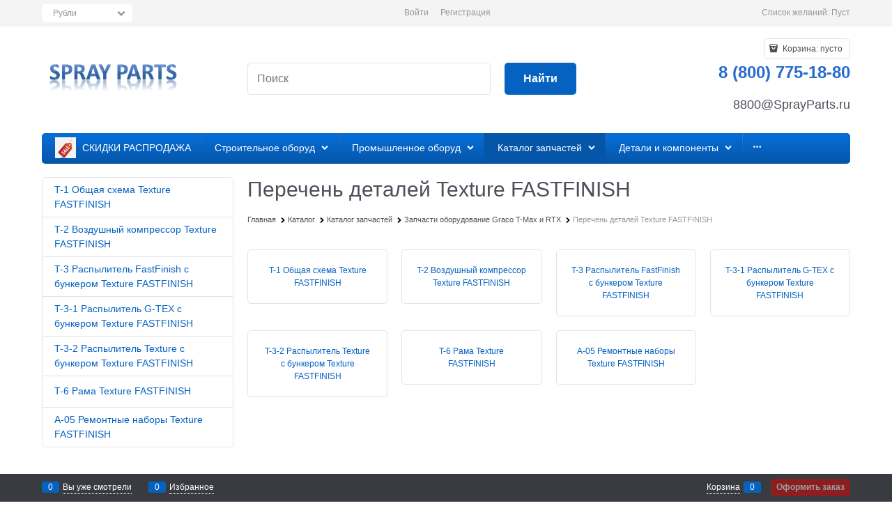

--- FILE ---
content_type: text/html; charset=utf-8
request_url: https://www.sprayparts.ru/categories/perechen-detalei-texture-fastfinish
body_size: 20075
content:

<!DOCTYPE html>
<html data-ng-strict-di data-ng-app="app" lang="ru" data-ng-controller="CatalogCtrl as catalog" >
<head>
    
    
    <meta http-equiv="Content-Type" content="text/html; charset=utf-8" />
    <meta name="generator" content="AdVantShop.NET">
    <meta name="advid" content="9e2bacdd">
    <meta name="advtpl" content="_default">
    <meta name="format-detection" content="telePhone=no">
    <title>Перечень деталей Texture FASTFINISH</title>
    <base href="https://www.sprayparts.ru/" />
    
    
    
    <link rel="canonical" href="https://www.sprayparts.ru/categories/perechen-detalei-texture-fastfinish" />
    


    <script>

    
   !function(){"use strict";window.matchMedia("(max-width: 768px), (max-device-width: 768px)").addListener(function(e){!void(!0===e.matches?document.documentElement.classList.add('mobile-redirect-panel'):document.documentElement.classList.remove('mobile-redirect-panel'))})}();
    </script>
<meta property="og:site_name" content="Сервисный дискаунтер SprayParts" />
<meta property="og:title" content="Перечень деталей Texture FASTFINISH" />
<meta property="og:url" content="https://www.sprayparts.ru/categories/perechen-detalei-texture-fastfinish" />
<meta property="og:description" content="" />
<meta property="og:type" content="website" />
<meta property="og:image" content="https://www.sprayparts.ru/pictures/logo_20170721121849.png" />


<link rel="preload" as="font" href="fonts/advantshopfonts/advantshopfonts.woff2" type="font/woff2" crossorigin>


    <style>
        /*fonts css*/
          @font-face{font-family:'advantshopfonts';src:url('fonts/advantshopfonts/advantshopfonts.woff2') format('woff2');font-weight:normal;font-style:normal;font-display:swap}@font-face{font-family:AstakhovDished;src:url('fonts/AstakhovDished/AstakhovDished.woff2') format('woff2');font-weight:400;font-style:normal;font-stretch:normal;font-display:swap}@font-face{font-family:'Dobrozrachniy';src:url('fonts/Dobrozrachniy/Dobrozrachniy-Regular.woff2') format('woff2');font-weight:400;font-style:normal;font-stretch:normal;font-display:swap}@font-face{font-family:'Fakedes Outline';src:url('fonts/Fakedes_Outline/FakedesOutline.woff2') format('woff2');font-weight:400;font-style:normal;font-stretch:normal;font-display:swap}@font-face{font-family:'Jazz Ball';src:url('fonts/JazzBall/JazzBall.woff2') format('woff2');font-weight:400;font-style:normal;font-stretch:normal;font-display:swap}@font-face{font-family:'Krabuler';src:url('fonts/Krabuler/RFKrabuler-Regular.woff2') format('woff2');font-weight:400;font-style:normal;font-stretch:normal;font-display:swap}@font-face{font-family:'Kurica Lapoi 1.3';src:url('fonts/KuricaLapoi1.3/KuricaLapoi1.3.woff2') format('woff2');font-weight:400;font-style:normal;font-stretch:normal;font-display:swap}@font-face{font-family:'Pelmeshka';src:url('fonts/Pelmeshka/Pelmeshka.woff2') format('woff2');font-weight:400;font-style:normal;font-stretch:normal;font-display:swap}@font-face{font-family:AstakhovDished;src:url('fonts/AstakhovDished/AstakhovDished.woff2') format('woff2');font-weight:400;font-style:normal;font-stretch:normal;font-display:swap}@font-face{font-family:'Dobrozrachniy';src:url('fonts/Dobrozrachniy/Dobrozrachniy-Regular.woff2') format('woff2');font-weight:400;font-style:normal;font-stretch:normal;font-display:swap}@font-face{font-family:'Fakedes Outline';src:url('fonts/Fakedes_Outline/FakedesOutline.woff2') format('woff2');font-weight:400;font-style:normal;font-stretch:normal;font-display:swap}@font-face{font-family:'Jazz Ball';src:url('fonts/JazzBall/JazzBall.woff2') format('woff2');font-weight:400;font-style:normal;font-stretch:normal;font-display:swap}@font-face{font-family:'Krabuler';src:url('fonts/Krabuler/RFKrabuler-Regular.woff2') format('woff2');font-weight:400;font-style:normal;font-stretch:normal;font-display:swap}@font-face{font-family:'Kurica Lapoi 1.3';src:url('fonts/KuricaLapoi1.3/KuricaLapoi1.3.woff2') format('woff2');font-weight:400;font-style:normal;font-stretch:normal;font-display:swap}@font-face{font-family:'Pelmeshka';src:url('fonts/Pelmeshka/Pelmeshka.woff2') format('woff2');font-weight:400;font-style:normal;font-stretch:normal;font-display:swap}@font-face{font-family:'Rubik';src:url('fonts/Rubik/Rubik-Regular.woff2') format('woff2');font-weight:normal;font-style:normal;font-display:swap}@font-face{font-family:'Bebas Neue';src:url('fonts/BebasNeue/BebasNeue.woff2') format('woff2');font-weight:normal;font-style:normal;font-display:swap}@font-face{font-family:'TexGyreAdventor';src:url("fonts/TexGyreAdventor/TexGyreAdventor-Regular.woff2") format('woff2');font-weight:normal;font-style:normal;font-display:swap}@font-face{font-family:'TexGyreAdventor';src:url("fonts/TexGyreAdventor/TexGyreAdventor-Bold.woff2") format('woff2');font-weight:bold;font-style:normal;font-display:swap}@font-face{font-family:'HelveticaNeueCyr';src:url("fonts/HelveticaNeueCyr/HelveticaNeueCyr-Light.woff2") format('woff2');font-weight:300;font-style:normal;font-display:swap}@font-face{font-family:'HelveticaNeueCyr';src:url("fonts/HelveticaNeueCyr/HelveticaNeueCyr.woff2") format('woff2');font-weight:normal;font-style:normal;font-display:swap}@font-face{font-family:'HelveticaNeueCyr';src:url("fonts/HelveticaNeueCyr/HelveticaNeueCyr-Medium.woff2") format('woff2');font-weight:500;font-style:normal;font-display:swap}@font-face{font-family:'HelveticaNeueCyr';src:url("fonts/HelveticaNeueCyr/HelveticaNeueCyr-Bold.woff2") format('woff2');font-weight:600;font-style:normal;font-display:swap}@font-face{font-family:'MuseoSansCyrl';src:url("fonts/MuseoSansCyrl/MuseoSansCyrl.woff2") format('woff2');font-weight:normal;font-style:normal;font-display:swap}@font-face{font-family:'Oswald';src:url('fonts/Oswald/Oswald-Bold.woff2') format('woff2');font-weight:bold;font-style:normal;font-display:swap}@font-face{font-family:'Oswald';src:url('fonts/Oswald/Oswald-SemiBold.woff2') format('woff2');font-weight:600;font-style:normal;font-display:swap}@font-face{font-family:'Oswald';src:url('fonts/Oswald/Oswald-Light.woff2') format('woff2');font-weight:300;font-style:normal;font-display:swap}@font-face{font-family:'Oswald';src:url('fonts/Oswald/Oswald-Regular.woff2') format('woff2');font-weight:normal;font-style:normal;font-display:swap}@font-face{font-family:'OpenSans';src:url('fonts/OpenSans/OpenSans-Regular.woff2') format('woff2');font-weight:400;font-display:swap}@font-face{font-family:'OpenSans';src:url('fonts/OpenSans/OpenSans-Bold.woff2') format('woff2');font-weight:700;font-display:swap}@font-face{font-family:'OpenSans';src:url('fonts/OpenSans/OpenSans-ExtraBold.woff2') format('woff2');font-weight:900;font-display:swap}@font-face{font-family:'OpenSans';src:url('fonts/OpenSans/OpenSans-Light.woff2') format('woff2');font-weight:300;font-display:swap}@font-face{font-family:'OpenSans';src:url('fonts/OpenSans/OpenSans-Italic.woff2') format('woff2');font-style:italic;font-display:swap}@font-face{font-family:'OpenSans';src:url('fonts/OpenSans/OpenSans-SemiBold.woff2') format('woff2');font-weight:600;font-display:swap}@font-face{font-family:'Roboto';src:url('fonts/Roboto/Roboto-Light.woff2') format('woff2');font-weight:300;font-style:normal;font-display:swap}@font-face{font-family:'Roboto';src:url('fonts/Roboto/Roboto-Regular.woff2') format('woff2');font-weight:400;font-style:normal;font-display:swap}@font-face{font-family:'Roboto';src:url('fonts/Roboto/Roboto-Medium.woff2') format('woff2');font-weight:500;font-style:normal;font-display:swap}@font-face{font-family:'Roboto';src:url('fonts/Roboto/Roboto-Bold.woff2') format('woff2');font-weight:700;font-style:normal;font-display:swap}@font-face{font-family:'GothamPro';src:url('fonts/GothamPro/GothamPro.woff2') format('woff2');font-weight:normal;font-style:normal;font-display:swap}@font-face{font-family:'GothamPro';src:url('fonts/GothamPro/GothamPro-Bold.woff2') format('woff2');font-weight:bold;font-style:normal;font-display:swap}@font-face{font-family:'GothamPro';src:url('fonts/GothamPro/GothamPro-Light.woff2') format('woff2');font-weight:300;font-style:normal;font-display:swap}@font-face{font-family:'GothamPro';src:url('fonts/GothamPro/GothamPro-Medium.woff2') format('woff2');font-weight:500;font-style:normal;font-display:swap}@font-face{font-family:'ClearSans';src:url('fonts/ClearSans/ClearSans-Light.woff2') format('woff2');font-weight:300;font-style:normal;font-stretch:normal;font-display:swap}@font-face{font-family:'ClearSans';src:url('fonts/ClearSans/ClearSans-Regular.woff2') format('woff2');font-weight:400;font-style:normal;font-stretch:normal;font-display:swap}@font-face{font-family:'ClearSans';src:url('fonts/ClearSans/ClearSans-Medium.woff2') format('woff2');font-weight:500;font-style:normal;font-stretch:normal;font-display:swap}@font-face{font-family:'Circe';src:url('fonts/Circe/Circe-Regular.woff2') format('woff2');font-weight:400;font-style:normal;font-stretch:normal;font-display:swap}
    </style>






<style>
    /*critical css*/
    [ng\:cloak], [ng-cloak], [data-ng-cloak], [x-ng-cloak], .ng-cloak, .x-ng-cloak, .ng-hide:not(.ng-hide-animate) {display: none !important;}ng\:form {display: block;}.ng-animate-shim {visibility: hidden;}.ng-anchor {position: absolute;}.container-fluid{box-sizing:border-box;margin-right:auto;margin-left:auto;padding-right:.625rem;padding-left:.625rem}.row{box-sizing:border-box;display:flex;flex-flow:row wrap;margin-right:-.625rem;margin-left:-.625rem}.col-xs-3{box-sizing:border-box;flex-grow:0;flex-shrink:0;padding-right:.625rem;padding-left:.625rem}.col-xs-5{box-sizing:border-box;flex-grow:0;flex-shrink:0;padding-right:.625rem;padding-left:.625rem}.col-xs-9{box-sizing:border-box;flex-grow:0;flex-shrink:0;padding-right:.625rem;padding-left:.625rem}.col-xs{box-sizing:border-box;flex-grow:0;flex-shrink:0;padding-right:.625rem;padding-left:.625rem}.col-xs-2{box-sizing:border-box;flex-grow:0;flex-shrink:0;padding-right:.625rem;padding-left:.625rem}.col-xs-10{box-sizing:border-box;flex-grow:0;flex-shrink:0;padding-right:.625rem;padding-left:.625rem}.col-xs{flex-grow:1;flex-basis:0;max-width:100%}.col-xs-2{flex-basis:16.6667%;max-width:16.6667%}.col-xs-3{flex-basis:25%;max-width:25%}.col-xs-5{flex-basis:41.6667%;max-width:41.6667%}.col-xs-9{flex-basis:75%;max-width:75%}.col-xs-10{flex-basis:83.3333%;max-width:83.3333%}.middle-xs{align-items:center}.between-xs{justify-content:space-between}.col-p-v{padding-top:.6rem;padding-bottom:.6rem}.container-fluid{padding-right:.625rem;padding-left:.625rem}html{line-height:1.15;text-size-adjust:100%}body{margin:0}main{display:block}h1{font-size:2em;margin:.67em 0}a{background-color:transparent}img{border-style:none}input{font-family:inherit;font-size:100%;line-height:1.15;margin:0}select{font-family:inherit;font-size:100%;line-height:1.15;margin:0}input{overflow:visible}select{text-transform:none}[type=button]{appearance:button}[type=checkbox]{box-sizing:border-box;padding:0}[type=search]{appearance:textfield;outline-offset:-2px}[hidden]{display:none}html *{max-height:999999px}html{font-size:16px;overflow-y:scroll}body{font-size:13px;font-family:Tahoma,"Helvetica Neue",Helvetica,Geneva,Arial,sans-serif;line-height:1.5;position:relative}label{position:relative;display:inline-block}figure{margin:0}input{color:inherit;font:inherit}select{color:inherit;font:inherit}img{height:auto;width:auto;max-height:100%;max-width:100%}p{padding:0;margin:0 0 1.0625rem}.container{max-width:73.75rem;min-width:60.625rem;position:relative;margin:0 auto;z-index:30}.site-menu-row{border-radius:.3125rem}.site-head{position:relative}.site-body{position:relative}.site-body-aside{position:relative}.site-body-main{position:relative}.site-footer{position:relative}.site-head{z-index:31}.site-body{z-index:15}.site-body-main{z-index:15}.site-body-inner{border-radius:.3125rem}.site-footer{z-index:10}.stretch-container{display:flex;min-height:100vh;flex-direction:column;overflow:hidden}.stretch-middle{flex:1 0 auto}.footer-container{max-width:73.75rem;min-width:60.625rem}.footer-payment__list{display:flex;align-items:center;margin:0;padding:0;list-style-type:none}.footer-payment__item{margin-right:20px}.btn{display:inline-block;vertical-align:middle;text-decoration:none;border-width:0;text-align:center;border-radius:.3125rem;line-height:1.3;box-sizing:border-box}.btn-expander{width:100%}.btn[class*=" icon-"]::before{font-size:.875rem}.btn-big{font-weight:700;font-size:1rem;padding:.8125rem}.btn-middle{font-weight:700;font-size:.75rem;padding:.75rem}.btn-small{font-weight:700;font-size:.75rem;padding:.59375rem .625rem}.btn-xsmall{font-weight:700;font-size:.75rem;padding:.3125rem .5rem}h1{font-size:1.875rem;font-weight:400;margin:0 0 1.25rem}.h3{font-size:1rem;font-weight:400;margin:0 0 .75rem}.h3{line-height:1.2}h1{line-height:1.2}[class*=" icon-"]::before{font-family:advantshopfonts;font-style:normal;font-weight:400;speak:none;display:inline-block;text-decoration:inherit;width:1em;line-height:1;text-align:center;opacity:1;font-variant:normal;text-transform:none}[class^=icon-]::before{font-family:advantshopfonts;font-style:normal;font-weight:400;speak:none;display:inline-block;text-decoration:inherit;width:1em;line-height:1;text-align:center;opacity:1;font-variant:normal;text-transform:none}.icon-down-open-after-abs::after{content:""}.icon-right-open-before::before{content:""}.icon-up-open-before::before{content:""}.icon-star-before::before{content:""}.icon-bag-before::before{content:""}.icon-menu-before::before{content:""}.icon-menu-after::after{content:""}.icon-th-large-before::before{content:""}.icon-search-before::before{content:""}.icon-dot-3-before::before{content:""}.icon-list-before::before{content:""}.icon-vkontakte-before::before{content:""}.icon-facebook-before::before{content:""}.icon-instagram-before::before{content:""}.icon-search-before::before{margin-right:.2em}.icon-bag-before::before{margin-right:.2em}.icon-dot-3-before::before{margin-right:.2em}.icon-right-open-before::before{margin-right:.2em}.icon-th-large-before::before{margin-right:.2em}.icon-menu-before::before{margin-right:.2em}.icon-list-before::before{margin-right:.2em}.icon-star-before::before{margin-right:.2em}.icon-vkontakte-before::before{margin-right:.2em}.icon-facebook-before::before{margin-right:.2em}.icon-instagram-before::before{margin-right:.2em}.icon-up-open-before::before{margin-right:.2em}.icon-down-open-after-abs::after{margin-left:.2em}.icon-menu-after::after{margin-left:.2em}.icon-down-open-after-abs::after{position:absolute;top:50%;transform:translateY(-50%)}.icon-down-open-after-abs::after{right:0}.icon-no-margin::after{margin:0}.custom-input-native{opacity:0;position:absolute}.select-custom{position:relative;display:inline-block;width:100%;color:#fff;vertical-align:middle}.select-custom::after{right:.625rem}.select-custom select{appearance:none;border-color:transparent;padding:.5rem 1.875rem .5rem .9375rem;border-radius:.3125rem;width:100%;border-width:1px;border-style:solid;box-sizing:border-box}.select-custom select option{background-color:#fff;color:#333;border:0}input[type=password]{box-sizing:border-box;border-radius:5px;border:1px solid #e2e3e4;vertical-align:middle;width:100%;appearance:none;box-shadow:none}input[type=search]{box-sizing:border-box;border-radius:5px;border:1px solid #e2e3e4;vertical-align:middle;width:100%;appearance:none;box-shadow:none}input[type=number]{box-sizing:border-box;border-radius:5px;border:1px solid #e2e3e4;vertical-align:middle;width:100%;appearance:none;box-shadow:none}input[type=number]{appearance:textfield}.input-big{font-size:1rem;padding:.8125rem}.input-small{font-size:.75rem;padding:.5625rem}a{text-decoration:none}.link-dotted-invert{text-decoration:none;border-bottom-style:dotted;border-bottom-width:1px}.social{border-radius:50%;height:30px;width:30px;display:inline-flex;justify-content:center;align-items:center;color:#fff;overflow:hidden;font-size:16px;margin:0 5px;text-decoration:none}.social::before{margin-right:0}.social:first-child{margin-left:0}.social--vkontakte{background-color:#3b4a5f}.social--vkontakte::before{width:auto}.social--facebook{background-color:#3f5c96}.social--instagram{background-color:#d10869}.site-head-search-input{margin-bottom:.5625rem;line-height:1}.site-head-phone-col{text-align:right}.site-head-phone-col p{margin:0;padding:0}.site-head-phone{font-size:1.5rem;margin-bottom:3px;font-weight:700;line-height:1}.site-head-userid{font-size:.75rem}.site-head-logo-block{position:relative}.site-head-logo-link{display:block}.site-head-search-form{position:relative}.site-head-logo{margin-top:1.0625rem;margin-bottom:1.0625rem}.site-head-menu-col{margin-top:1.0625rem;margin-bottom:1.0625rem}.site-head-phone-col{margin-top:1.0625rem;margin-bottom:1.0625rem}.site-head-cart{margin-bottom:.4375rem}.site-head-search-btn{position:relative}.site-head-search-btn .icon-search-block{display:none}.site-head-search-input-wrap{position:relative}.static-block-email-header{font-size:.75rem}.menu-dropdown{position:relative}.menu-dropdown-root{font-size:.875rem;padding:.375rem 1.25rem .5rem;position:relative;display:block;text-decoration:none;color:#fff;border-radius:.3125rem;z-index:100}.menu-dropdown-root::before{display:inline-block;vertical-align:middle;height:1.875rem;content:"";width:0}.menu-dropdown-root::after{margin-right:1.25rem;font-size:.625rem}.menu-dropdown-root-text{display:inline-block;vertical-align:middle}.menu-dropdown-list{padding:0;margin:0;display:block;list-style:none;border-radius:.3125rem;border-width:1px;border-style:solid;z-index:10;background:#fff}.menu-dropdown-item{font-size:.875rem;border-width:0 0 1px;border-style:solid;display:flex;flex-flow:row wrap}.menu-dropdown-item:first-child .menu-dropdown-link-wrap{border-top-left-radius:.3125rem;border-top-right-radius:.3125rem}.menu-dropdown-item:last-child{border-bottom:0}.menu-dropdown-item:last-child .menu-dropdown-link-wrap{border-bottom-left-radius:.3125rem;border-bottom-right-radius:.3125rem}.menu-dropdown-link-wrap{width:100%;position:relative;box-sizing:border-box}.menu-dropdown-link{text-decoration:none;position:relative;font-size:0;display:block}.menu-dropdown-link .menu-dropdown-link-text{font-size:.875rem;vertical-align:middle;display:inline-block;width:100%;box-sizing:border-box}.menu-dropdown-link::before{content:"";display:inline-block;vertical-align:middle;height:1.875rem;width:0}.menu-dropdown-expanded .menu-dropdown-list{position:relative;margin-bottom:2.1875rem}.menu-dropdown-compact .menu-dropdown-list{position:absolute;top:100%;left:0;right:0;display:none}.menu-dropdown-modern .menu-dropdown-link{padding:.4375rem 1.0625rem;text-decoration:none}.menu-general-wrap{flex-wrap:nowrap}.menu-general{padding:0;margin:0;list-style:none;white-space:nowrap;font-size:0;line-height:0}.menu-general-item{position:relative;display:inline-block;background-color:transparent;white-space:normal;line-height:1;font-size:.75rem;vertical-align:top}.menu-general-item::before{position:absolute;content:"";width:.125rem;display:block;vertical-align:middle;top:0;right:0;bottom:0;margin-right:-1px;background:linear-gradient(rgba(57,57,57,.39)0,rgba(57,57,57,.33) 17%,rgba(57,57,57,.12) 61%,rgba(57,57,57,.01) 96%,rgba(255,255,255,.01) 98%,rgba(255,255,255,0) 100%)0 0/.0625rem 100%no-repeat border-box border-box,linear-gradient(rgba(255,255,255,.14)0,rgba(255,255,255,.02) 72%,rgba(255,255,255,0) 100%) 1px 0/.0625rem 100%no-repeat border-box border-box}.menu-general-item:first-child{border-top-left-radius:.3125rem;border-bottom-left-radius:.3125rem}.menu-general-item:last-child{border-top-right-radius:.3125rem;border-bottom-right-radius:.3125rem}.menu-general-root-link{font-size:.875rem;padding:.375rem .9375rem .5rem;display:inline-block;text-decoration:none;line-height:1}.menu-general-root-link::before{display:inline-block;vertical-align:middle;height:1.875rem;content:"";width:0}.menu-general-root-link:first-child{border-top-left-radius:.3125rem}.menu-general-root-link:last-child{border-top-right-radius:.3125rem}.menu-general-tile{padding:.375rem .9375rem .5rem}.menu-general-tile::after{content:"";display:inline-block;vertical-align:middle;width:0;height:1.875rem}.menu-general-tile::before{display:none}.menu-general-root-link-text{display:inline-block;vertical-align:middle}.price{line-height:1;display:inline-block}.price-current{display:block}.price-currency{white-space:pre}.price-number{display:inline-block}.price-currency{display:inline-block}.toolbar-top{position:relative;z-index:5;background-color:rgba(243,243,243,.9);line-height:1.625}.toolbar-top-item{padding:.5625rem 0 .625rem;margin:0 .625rem;font-size:.75rem;color:#94969b}.toolbar-top-link-alt{position:relative}.toolbar-top-link-alt{margin:0 .4375rem}.toolbar-top-link-alt:first-child{margin-left:0}.toolbar-top-link-alt:last-child{margin-right:0}.toolbar-top-item a{color:#94969b}.toolbar-top-link-alt{color:#94969b}.toolbar-top-item a.link-dotted-invert{border-bottom-color:#94969b}.site-footer-top-level-wrap{position:relative;z-index:10}.site-footer-top-level-inner{padding-top:3.125rem;padding-bottom:1.875rem}.footer-bottom-level-inner{padding-top:2.5rem;padding-bottom:2.5rem}.footer-menu-link{vertical-align:middle}.footer-menu-head{font-size:1rem;margin:0 0 1.25rem}.footer-menu-list{padding:0;margin:0;list-style:none}.footer-menu-item{padding:0;margin:0 0 1.25rem;list-style:none;font-size:.75rem}.toolbar-bottom{position:fixed;bottom:0;left:0;right:0;z-index:100;background-color:#383c40}.toolbar-bottom{height:2.5rem}.toolbar-bottom-garant{height:2.5rem}.toolbar-bottom-block{position:relative;display:inline-block;vertical-align:middle}.toolbar-bottom-slim{position:relative;display:inline-block;vertical-align:middle}.toolbar-bottom-block{font-size:.75rem;padding:.625rem 0;margin:0 .625rem}.toolbar-bottom-count{border-radius:.1875rem;padding:.125rem .3125rem;text-align:center;min-width:.9375rem;vertical-align:middle;position:absolute;background-color:#0662c1;line-height:1;top:50%;transform:translateY(-50%)}.toolbar-bottom-count-left{right:100%;margin-right:.3125rem}.toolbar-bottom-count-right{left:100%;margin-left:.3125rem}.toolbar-bottom-link{position:relative;display:inline-block;border-bottom-color:#fff;color:#fff}.toolbar-bottom-link-with-icon-left{margin-left:1.875rem}.toolbar-bottom-link-with-icon-right{margin-right:1.875rem}.toolbar-bottom-align-right{text-align:right}.toolbar-bottom-garant{display:none}.toolbar-bottom+.toolbar-bottom-garant{display:block}.toolbar-bottom-btn-confirm{color:#fff;background:#e20000}.toolbar-bottom-btn-confirm-disabled{opacity:.5}.toolbar-bottom-links .toolbar-bottom-block:first-child{margin-left:0}.toast-top-right{top:12px;right:12px}#toast-container{position:fixed;z-index:999999}[data-submenu]{opacity:0;display:none}[data-submenu].show-submenu{opacity:1;display:block!important}.cart-mini{display:inline-block;vertical-align:middle;position:relative;font-size:.75rem}.cart-mini-main-link{display:inline-block;padding:.3125rem .625rem .3125rem .375rem;text-decoration:none;position:relative;z-index:20;border:1px solid #e2e3e4;border-radius:.3125rem}.cart-mini-main-link::before{font-size:.875rem}.compare-control{font-size:.75rem}.compare-checkbox~.custom-input-text .compare-text-not-added{display:inline}.compare-checkbox~.custom-input-text .compare-text-added{display:none}.harmonica{overflow:hidden;transform:translate3d(0,0,0)}.harmonica-tile-dots{z-index:20;position:relative}.harmonica-tile-inner{display:inline-block}.adv-popover{box-shadow:rgba(0,0,0,.25)0 0 9px 0;border-radius:.3125rem;top:0;left:0;background:#fff;z-index:700;position:absolute}.adv-popover-content{padding:14px}.adv-popover-tile{position:absolute;overflow:hidden}.adv-popover-tile__figure{display:inline-block;background-color:#fff;transform:rotate(45deg);position:relative;height:.625rem;width:.625rem;box-shadow:rgba(0,0,0,.25)0 0 9px 0}.adv-popover-position-top .adv-popover-tile{left:0;right:0;margin:0 auto;height:calc(.625rem - 1px);width:100%}.adv-popover-position-bottom .adv-popover-tile{left:0;right:0;margin:0 auto;height:calc(.625rem - 1px);width:100%}.adv-popover-position-top .adv-popover-tile{text-align:center}.adv-popover-position-bottom .adv-popover-tile{text-align:center}.adv-popover-position-top .adv-popover-tile{top:100%}.adv-popover-position-top .adv-popover-tile__figure{top:-100%}.adv-popover-position-bottom .adv-popover-tile{bottom:100%}.adv-popover-position-left .adv-popover-tile{top:0;bottom:0;margin:auto 0;height:1.1875rem;width:.625rem;text-align:left}.adv-popover-position-left .adv-popover-tile{left:100%}.adv-popover-position-left .adv-popover-tile__figure{right:.3125rem}.adv-popover-overlay{position:fixed;inset:0;background:rgba(0,0,0,.5);z-index:600}.adv-popover-fixed{position:fixed}.scroll-to-top{position:fixed;left:0;display:none;height:100%;background:rgba(243,243,243,.9);width:40px;top:0;z-index:20}.scroll-to-top .to-top-icon{position:absolute;bottom:40px;height:40px;width:40px;text-align:center}.rel{position:relative}.big-z{z-index:100}.text-floating{overflow-wrap:break-word;word-break:keep-all;line-break:normal;hyphens:none}.text-static{overflow-wrap:normal;word-break:normal;line-break:auto;hyphens:manual}.text-align-left{text-align:left}.text-align-center{text-align:center}.flex{display:flex}.vertical-interval-small{margin-top:.4375rem;margin-bottom:.4375rem}.vertical-interval-small.no-bottom{margin-bottom:0}#theme-container{position:absolute;left:0;top:0;min-width:940px;width:100%;z-index:0}.theme-left{position:absolute;left:50%}.theme-right{position:absolute;left:50%}.breadcrumbs{font-size:16px;padding-bottom:0}.breadcrumbs__inner{display:flex;align-content:center;flex-wrap:nowrap;overflow-x:auto;padding-bottom:.66667em;box-sizing:border-box;white-space:nowrap;line-height:1}.breadcrumbs--desktop{font-size:11px;margin-bottom:20px}.breadcrumbs--desktop .breadcrumbs__item{display:inline-block}.breadcrumbs--desktop .breadcrumbs__item::before{display:inline-block;font-size:9px;line-height:1;margin-right:0}.breadcrumbs__item{vertical-align:middle;display:flex;align-items:center;color:#000;margin-right:5px}.breadcrumbs__item::before{display:block}.breadcrumbs__item:first-child::before{display:none}.rating{display:inline-block;padding:0;margin:0;list-style:none;font-size:1.125rem;line-height:1}.rating-item{display:inline-block;vertical-align:middle;padding:0;margin:0;color:#d1d1d1;line-height:1}.rating{direction:rtl}.products-view-block{font-size:.75rem;line-height:1.5;box-sizing:border-box;flex:0 0 auto}.products-view-item{box-sizing:border-box;display:flex;flex-flow:row wrap;border-radius:.3125rem;position:relative}.products-view-pictures{box-sizing:border-box;text-align:center;position:relative;white-space:nowrap}.products-view-info{box-sizing:border-box}.products-view{margin-bottom:1.875rem}.products-view .price-current{font-size:1.1875rem}.products-view-picture{display:inline-block;vertical-align:middle}.products-view-picture-link{display:flex;align-items:center;justify-content:center;position:relative}.products-view-picture-link img{white-space:normal}.products-view-quickview{display:none;opacity:.8}.products-view-meta{font-size:.6875rem;margin-bottom:2px}.products-view-meta-sku-review-count-wrap{width:100%;display:flex;overflow:hidden;flex-wrap:wrap}.products-view-price{text-align:left}.products-view-price .price{display:inline-block;vertical-align:middle}.products-view-rating{margin-top:.3125rem}.products-view-tile{margin-top:-.625rem;margin-left:-.625rem;margin-right:-.625rem}.products-view-tile .products-view-block{padding:.625rem}.products-view-tile .products-view-picture-link{width:100%}.products-view-tile .products-view-item{border-style:solid;border-width:1px;padding-bottom:.9375rem;white-space:normal;flex-direction:column;height:100%}.products-view-tile .products-view-item{padding-left:0!important}.products-view-tile .products-view-meta{text-align:center;color:#a5a8af}.products-view-tile .products-view-info{width:100%;flex-grow:1;display:flex;flex-direction:column}.products-view-tile .products-view-name{margin:1.5625rem .625rem 0;text-align:center;flex-grow:1}.products-view-name-link{-webkit-line-clamp:var(--products-view-name-line-count, 3);-webkit-box-orient:vertical;overflow:hidden;display:-webkit-box}.products-view-tile .products-view-price{height:3.875rem;white-space:nowrap;padding:0 .3125rem .3125rem 0}.products-view-tile .products-view-price::before{content:"";display:inline-block;vertical-align:middle;height:100%;font-size:0;line-height:0}.products-view-tile .products-view-price-block{padding:.3125rem .625rem 0;box-sizing:border-box;display:flex;flex-wrap:wrap;justify-content:space-between;align-items:center}.products-view-tile .products-view-price{display:inline-block;vertical-align:middle}.products-view-tile .products-view-buttons-cell{display:inline-block;vertical-align:middle}.products-view-tile .products-view-buttons-cell{white-space:nowrap}.products-view-tile .products-view-buttons{padding-bottom:.3125rem}.products-view-tile .products-view-rating{text-align:center}.products-view-tile .products-view-footer-additional{border-width:1px 0 0;border-style:solid;margin-top:.625rem;padding:.9375rem .625rem 0;box-sizing:border-box}.products-view-tile .price-current{display:block}.products-view-tile .products-view-pictures{padding:1.5625rem .625rem 0;margin:0 auto;width:100%!important}.products-view-buy{padding-left:.3125rem}.products-view-variants{text-align:right}.products-view-variants-item{display:inline-block;vertical-align:middle;padding:.4375rem;line-height:1;border:1px solid transparent;text-decoration:none;border-radius:.3125rem}.products-view-variants-item::before{margin-right:1px}.products-view-sort{margin-bottom:1.875rem}.products-view-sort-result{margin-bottom:1.875rem}.products-view-variants{margin-bottom:1.875rem}.products-view-sort-select{width:220px}.products-view-sort-select.icon-down-open-after-abs{color:#4b4f58}.products-view-sort-select.select-custom::after{font-size:12px}.products-view-sort-text{padding:.625rem;display:inline-block;vertical-align:middle;line-height:1}.products-view-sort{display:flex;align-items:center}.products-view-sort-text{padding-right:5px;padding-top:11px;padding-bottom:11px}.products-view-sort-result{padding-top:.625rem;padding-bottom:.625rem;border:.0625rem solid transparent;line-height:1}.products-view-sort-result{padding-right:10px}.products-view-variants-selected{color:#61646c}.products-view-photos-count{width:1.25rem;color:#fff;position:absolute;text-align:center;line-height:1;padding:.125rem;border-radius:.125rem;box-sizing:border-box;font-size:.625rem;left:.625rem;bottom:0}.products-view-photos-count::before{content:"";display:block;position:absolute;width:50%;height:.1875rem;background:inherit;bottom:100%;left:50%;transform:translateX(-50%);border-radius:.125rem .125rem 0 0}.ngrs-range-slider{position:relative;display:block;box-sizing:border-box}.ngrs-range-slider .ngrs-runner{position:relative;height:3px;background:#dbdbdb;box-shadow:rgba(0,0,0,.5)0 2px 2px -2px inset;margin:7px 14px 7px 0}.ngrs-range-slider .ngrs-join{position:absolute;z-index:1;top:50%;left:0;right:100%;height:3px;transform:translateY(-50%);box-shadow:rgba(0,0,0,.5)0-2px 2px -2px inset}.ngrs-range-slider .ngrs-handle{position:absolute;z-index:2;height:18px;width:18px;background:#fff;border-radius:50%;top:50%;transform:translateY(-50%);box-shadow:rgba(0,0,0,.5)0 1px 3px 0}.ngrs-value-runner{padding-top:5px;padding-bottom:15px;position:relative}.ngrs-range-slider .ngrs-value-min{position:absolute}.ngrs-range-slider .ngrs-value.ngrs-value-max{position:absolute}.ngrs-range-slider .ngrs-value.ngrs-value-max{left:auto;right:0;text-align:right}.ngrs-range-slider .ngrs-value-min{left:0}.ngrs-runner-dash{text-align:center}.ngrs-inputs{margin-bottom:15px}.catalog-filter-block:first-child .catalog-filter-block-header{border-top-width:0}.catalog-filter-content{border-radius:.3125rem;border-width:.0625rem;border-style:solid;margin-bottom:1.5rem}.catalog-filter-block-header{border-width:.0625rem 0 0;border-style:solid}.catalog-filter-block-content{border-width:.0625rem 0 0;border-style:solid}.catalog-filter-footer{border-width:.0625rem 0 0;border-style:solid}.catalog-filter-question-description{display:inline-block;vertical-align:middle}.catalog-filter-block-content{padding:.625rem}.catalog-filter-footer{padding:.625rem}.catalog-filter-footer{background-color:transparent}.catalog-filter-block-header{position:relative;padding:.625rem 1.25rem .625rem .625rem}.catalog-filter-block-header::after{font-family:advantshopfonts;font-style:normal;font-weight:400;speak:none;display:inline-block;text-decoration:inherit;width:1em;line-height:1;text-align:center;opacity:1;font-variant:normal;text-transform:none;font-size:.6875rem;content:"";position:absolute;right:.4375rem;top:50%;transform:translateY(-50%)}.catalog-filter-block-header-open::after{content:""}.catalog-filter-block-title{font-size:.75rem}.catalog-filter-popover-button{text-align:right;margin-top:.3125rem}.catalog-filter-popover-text{white-space:nowrap}.catalog-filter-footer{display:flex;flex-wrap:wrap}.catalog-filter-footer>input{margin:5px;flex-grow:1}

    /*color scheme*/
    .cs-t-1{color:#4b4f58}.mobile-version .cs-t-1--mobile{color:#4b4f58}.cs-t-2{color:#e2e3e4}.mobile-version .cs-t-2--mobile{color:#e2e3e4}.cs-t-3{color:#94969b}.mobile-version .cs-t-3--mobile{color:#94969b}.cs-t-4{color:#fff}.mobile-version .cs-t-4--mobile{color:#fff}.cs-t-5{color:#26282b}.mobile-version .cs-t-5--mobile{color:#26282b}.cs-t-6{color:#0662c1}.mobile-version .cs-t-6--mobile{color:#0662c1}.cs-t-7{color:#bfc0c1}.mobile-version .cs-t-7--mobile{color:#bfc0c1}.cs-t-8{color:#fff}.mobile-version .cs-t-8--mobile{color:#fff}a,.link{color:#0662c1}a:hover,.link:hover{color:#4b4f58}a:active,.link:active{color:#575b66}.cs-l-1,.cs-l-d-1{color:#0662c1}.cs-l-1:hover,.cs-l-d-1:hover{color:#4b4f58}.cs-l-1:active,.cs-l-d-1:active{color:#575b66}.cs-l-1.cs-selected,.cs-l-d-1.cs-selected{color:#4b4f58}.cs-l-d-1,.cs-l-ds-1{border-bottom-color:#0662c1}.cs-l-d-1:hover,.cs-l-ds-1:hover{border-bottom-color:#4b4f58}.cs-l-d-1:active,.cs-l-ds-1:active{border-bottom-color:#575b66}.cs-l-2,.cs-l-d-2{color:#4b4f58}.cs-l-2:hover,.cs-l-d-2:hover{color:#0662c1}.cs-l-2:active,.cs-l-d-2:active{color:#0555a8}.cs-l-2.cs-selected,.cs-l-d-2.cs-selected{color:#0662c1}.cs-l-d-2,.cs-l-ds-2{border-bottom-color:#4b4f58}.cs-l-d-2:hover,.cs-l-ds-2:hover{border-bottom-color:#0662c1}.cs-l-d-2:active,.cs-l-ds-2:active{border-bottom-color:#0555a8}.cs-l-3,.cs-l-d-3{color:#94969b}.cs-l-3:hover,.cs-l-d-3:hover{color:#0662c1}.cs-l-3:active,.cs-l-d-3:active{color:#0555a8}.cs-l-3.cs-selected,.cs-l-d-3.cs-selected{color:#0662c1}.cs-l-d-3,.cs-l-ds-3{border-bottom-color:#94969b}.cs-l-d-3:hover,.cs-l-ds-3:hover{border-bottom-color:#0662c1}.cs-l-d-3:active,.cs-l-ds-3:active{border-bottom-color:#0555a8}.cs-l-4,.cs-l-d-4{color:#fff}.cs-l-4:hover,.cs-l-d-4:hover{color:#fff}.cs-l-4:active,.cs-l-d-4:active{color:#fff}.cs-l-4.cs-selected,.cs-l-d-4.cs-selected{color:#fff}.cs-l-d-4,.cs-l-ds-4{border-bottom-color:#fff}.cs-l-d-4:hover,.cs-l-ds-4:hover{border-bottom-color:#fff}.cs-l-d-4:active,.cs-l-ds-4:active{border-bottom-color:#fff}.cs-l-d-4.cs-selected,.cs-l-ds-4.cs-selected{color:#fff}.cs-l-5,.cs-l-d-5{color:#0662c1}.cs-l-5:hover,.cs-l-d-5:hover{color:#4b4f58}.cs-l-5:active,.cs-l-d-5:active{color:#076fda}.cs-l-5.cs-selected,.cs-l-d-5.cs-selected{color:#0555a8}.cs-l-d-5,.cs-l-ds-5{border-bottom-color:#0662c1}.cs-l-d-5:hover,.cs-l-ds-5:hover{border-bottom-color:#4b4f58}.cs-l-d-5:active,.cs-l-ds-5:active{border-bottom-color:#076fda}.cs-l-d-5.cs-selected,.cs-l-ds-5.cs-selected{color:#0555a8}.cs-l-6,.cs-l-d-6{color:#0662c1}.cs-l-6:hover,.cs-l-d-6:hover{color:#fff}.cs-l-6:active,.cs-l-d-6:active{color:#fff}.cs-l-6.cs-selected,.cs-l-d-6.cs-selected{color:#fff}.cs-l-d-6,.cs-l-ds-6{border-bottom-color:#0662c1}.cs-l-d-6:hover,.cs-l-ds-6:hover{border-bottom-color:#fff}.cs-l-d-6:active,.cs-l-ds-6:active{border-bottom-color:#fff}.cs-l-d-6.cs-selected,.cs-l-ds-6.cs-selected{color:#fff}.cs-l-7,.cs-l-d-7{color:#fff}.cs-l-7:hover,.cs-l-d-7:hover{color:#fff}.cs-l-7:active,.cs-l-d-7:active{color:#fff}.cs-l-7.cs-selected,.cs-l-d-7.cs-selected{color:#fff}.cs-l-d-7,.cs-l-ds-7{border-bottom-color:#fff}.cs-l-d-7:hover,.cs-l-ds-7:hover{border-bottom-color:#fff}.cs-l-d-7:active,.cs-l-ds-7:active{border-bottom-color:#fff}.cs-l-d-7.cs-selected,.cs-l-ds-7.cs-selected{color:#fff}.cs-bg-1{background-color:#0662c1}.cs-bg-i-1{background-color:#0662c1}.cs-bg-i-1:hover{background-color:#076fda}.cs-bg-i-1:active{background-color:#0555a8}.cs-bg-i-1.cs-selected{background-color:#0555a8}.mobile-version .cs-bg-1--mobile{background-color:#0662c1}.mobile-version .cs-bg-i-1--mobile{background-color:#0662c1}.mobile-version .cs-bg-i-1--mobile:hover{background-color:#076fda}.mobile-version .cs-bg-i-1--mobile:active{background-color:#0555a8}.mobile-version .cs-bg-i-1--mobile.cs-selected--mobile{background-color:#0555a8}.cs-bg-2{background-color:#4b4f58}.cs-bg-i-2{background-color:#4b4f58}.cs-bg-i-2:hover{background-color:#575b66}.cs-bg-i-2:active{background-color:#3f434a}.cs-bg-i-2.cs-selected{background-color:#3f434a}.mobile-version .cs-bg-2--mobile{background-color:#4b4f58}.mobile-version .cs-bg-i-2--mobile{background-color:#4b4f58}.mobile-version .cs-bg-i-2--mobile:hover{background-color:#575b66}.mobile-version .cs-bg-i-2--mobile:active{background-color:#3f434a}.mobile-version .cs-bg-i-2--mobile.cs-selected--mobile{background-color:#3f434a}.cs-bg-3{background-color:#f3f3f3}.cs-bg-i-3{background-color:#f3f3f3}.cs-bg-i-3:hover{background-color:#fff}.cs-bg-i-3:active{background-color:#e6e6e6}.cs-bg-i-3.cs-selected{background-color:#e6e6e6}.mobile-version .cs-bg-3--mobile{background-color:#f3f3f3}.mobile-version .cs-bg-i-3--mobile{background-color:#f3f3f3}.mobile-version .cs-bg-i-3--mobile:hover{background-color:#fff}.mobile-version .cs-bg-i-3--mobile:active{background-color:#e6e6e6}.mobile-version .cs-bg-i-3--mobile.cs-selected--mobile{background-color:#e6e6e6}.cs-bg-4{background-color:#f8f8f8}.cs-bg-i-4{background-color:#f8f8f8}.cs-bg-i-4:hover{background-color:#fff}.cs-bg-i-4:active{background-color:#ebebeb}.cs-bg-i-4.cs-selected{background-color:#ebebeb}.mobile-version .cs-bg-4--mobile{background-color:#f8f8f8}.mobile-version .cs-bg-i-4--mobile{background-color:#f8f8f8}.mobile-version .cs-bg-i-4--mobile:hover{background-color:#fff}.mobile-version .cs-bg-i-4--mobile:active{background-color:#ebebeb}.mobile-version .cs-bg-i-4--mobile.cs-selected--mobile{background-color:#ebebeb}.cs-bg-5{background-color:#076fda}.cs-bg-i-5{background-color:#076fda}.cs-bg-i-5:hover{background-color:#076fda}.cs-bg-i-5:active{background-color:#0662c1}.cs-bg-i-5.cs-selected{background-color:#0662c1}.mobile-version .cs-bg-5--mobile{background-color:#076fda}.mobile-version .cs-bg-i-5--mobile{background-color:#076fda}.mobile-version .cs-bg-i-5--mobile:hover{background-color:#076fda}.mobile-version .cs-bg-i-5--mobile:active{background-color:#0662c1}.mobile-version .cs-bg-i-5--mobile.cs-selected--mobile{background-color:#0662c1}.cs-bg-6{background-color:#0662c1}.cs-bg-i-6{background-color:#0662c1}.cs-bg-i-6:hover{background-color:#076fda}.cs-bg-i-6:active{background-color:#0555a8}.cs-bg-i-6.cs-selected{background-color:#0555a8}.mobile-version .cs-bg-6--mobile{background-color:#0662c1}.mobile-version .cs-bg-i-6--mobile{background-color:#0662c1}.mobile-version .cs-bg-i-6--mobile:hover{background-color:#076fda}.mobile-version .cs-bg-i-6--mobile:active{background-color:#0555a8}.mobile-version .cs-bg-i-6--mobile.cs-selected--mobile{background-color:#0555a8}.cs-bg-7{background-color:#fff}.cs-bg-i-7{background-color:#fff}.cs-bg-i-7:hover{background-color:#fff}.cs-bg-i-7:active{background-color:#f2f2f2}.cs-bg-i-7.cs-selected{background-color:#f2f2f2}.mobile-version .cs-bg-7--mobile{background-color:#fff}.mobile-version .cs-bg-i-7--mobile{background-color:#fff}.mobile-version .cs-bg-i-7--mobile:hover{background-color:#fff}.mobile-version .cs-bg-i-7--mobile:active{background-color:#f2f2f2}.mobile-version .cs-bg-i-7--mobile.cs-selected--mobile{background-color:#f2f2f2}.cs-bg-8{background-color:#fff}.cs-bg-i-8{background-color:#fff}.cs-bg-i-8:hover{background-color:#a1a3a7}.cs-bg-i-8:active{background-color:#87898f}.cs-bg-i-8.cs-selected{background-color:#87898f}.mobile-version .cs-bg-8--mobile{background-color:#fff}.mobile-version .cs-bg-i-8--mobile{background-color:#fff}.mobile-version .cs-bg-i-8--mobile:hover{background-color:#a1a3a7}.mobile-version .cs-bg-i-8--mobile:active{background-color:#87898f}.mobile-version .cs-bg-i-8--mobile.cs-selected--mobile{background-color:#87898f}.cs-bg-9{background-color:#fff}.cs-bg-i-9{background-color:#fff}.cs-bg-i-9:hover{background-color:#f2f2f2}.cs-bg-i-9:active{background-color:#f2f2f2}.cs-bg-i-9.cs-selected{background-color:#f2f2f2}.mobile-version .cs-bg-9--mobile{background-color:#fff}.mobile-version .cs-bg-i-9--mobile{background-color:#fff}.mobile-version .cs-bg-i-9--mobile:hover{background-color:#f2f2f2}.mobile-version .cs-bg-i-9--mobile:active{background-color:#f2f2f2}.mobile-version .cs-bg-i-9--mobile.cs-selected--mobile{background-color:#f2f2f2}.cs-bg-10{background-color:#f8b643}.cs-bg-i-10{background-color:#f8b643}.cs-bg-i-10:hover{background-color:#f9c05c}.cs-bg-i-10:active{background-color:#f7ac2a}.cs-bg-i-10.cs-selected{background-color:#f7ac2a}.mobile-version .cs-bg-10--mobile{background-color:#f8b643}.mobile-version .cs-bg-i-10--mobile{background-color:#f8b643}.mobile-version .cs-bg-i-10--mobile:hover{background-color:#f9c05c}.mobile-version .cs-bg-i-10--mobile:active{background-color:#f7ac2a}.mobile-version .cs-bg-i-10--mobile.cs-selected--mobile{background-color:#f7ac2a}.cs-bg-11{background-color:#fff}.cs-bg-i-11{background-color:#fff}.cs-bg-i-11:hover{background-color:#076fda}.cs-bg-i-11:active{background-color:#0555a8}.cs-bg-i-11.cs-selected{background-color:#0555a8}.mobile-version .cs-bg-11--mobile{background-color:#fff}.mobile-version .cs-bg-i-11--mobile{background-color:#fff}.mobile-version .cs-bg-i-11--mobile:hover{background-color:#076fda}.mobile-version .cs-bg-i-11--mobile:active{background-color:#0555a8}.mobile-version .cs-bg-i-11--mobile.cs-selected--mobile{background-color:#0555a8}.cs-g-1{background-image:linear-gradient(to bottom,#076fda 0%,#0662c1 50%,#0555a8 100%)}.btn-add{color:#fff;background:#0662c1}.btn-add:hover{color:#fff;background:#076fda}.btn-add:active{color:#fff;background:#0555a8}.btn-add:disabled,.btn-add.btn-disabled{color:#94969b;background:#e2e3e4}.btn-action{color:#fff;background:#4b4f58}.btn-action:hover{color:#fff;background:#575b66}.btn-action:active{color:#fff;background:#3f434a}.btn-action:disabled,.btn-action.btn-disabled{color:#94969b;background:#e2e3e4}.btn-buy{color:#fff;background:#0662c1}.btn-buy:hover{color:#fff;background:#076fda}.btn-buy:active{color:#fff;background:#0555a8}.btn-buy:disabled,.btn-buy.btn-disabled{color:#94969b;background:#e2e3e4}.btn-confirm{color:#fff;background:#0662c1}.btn-confirm:hover{color:#fff;background:#076fda}.btn-confirm:active{color:#fff;background:#0555a8}.btn-confirm:disabled,.btn-confirm.btn-disabled{color:#94969b;background:#e2e3e4}.btn-submit{color:#fff;background:#0662c1}.btn-submit:hover{color:#fff;background:#076fda}.btn-submit:active{color:#fff;background:#0555a8}.btn-submit:disabled,.btn-submit.btn-disabled{color:#94969b;background:#e2e3e4}.cs-br-1{border-color:#e2e3e4 #e2e3e4 #e2e3e4 #e2e3e4 !important}.cs-br-2{border-color:#f8b643 #f8b643 #f8b643 #f8b643 !important}tr,td,th{border-color:#e2e3e4}select.cs-bg-2{color:#fff}
</style>
<script src="https://www.sprayparts.ru/dist/head.6b268a20da123d1c15b5.js"></script>






<link rel="stylesheet" type="text/css" href="/combine/all.css?r=CC9D9C6B72014FE0196C719C8B1D8419673A8E48" />

    <link rel="shortcut icon" type="image/x-icon" href="https://www.sprayparts.ru/pictures/favicon_20211204003604.ico" />

	<meta name="viewport" content="width=device-width, initial-scale=1, user-scalable=yes" />
    <script>
        window.v = '534850568';
    </script>
</head>
<body class="cs-t-1 text-floating toolbar-bottom-enabled">
    <input type="password" name="disablingChromeAutoFill" autocomplete="new-password" hidden />
    <input name="__RequestVerificationToken" type="hidden" value="MWkyBacRNsrWwuklqeNdiOVTCX7PhJ5fcO0RuMuXz8thpnKuQ9YMAGPe0oRx6VaoGGqN-tEsvnrynCpKdSLrPQALnSA1" />
    <script>dataLayer = [{'pageType' : 'category', 'clientType' : 'guest', 'catCurrentId' : '7766', 'catCurrentName' : 'Перечень деталей Texture FASTFINISH', 'catParentId' : '6017', 'catParentName' : 'Запчасти оборудование Graco T-Max и RTX', }];</script>
<!-- Google Tag Manager -->
<noscript><iframe src="//www.googletagmanager.com/ns.html?id=GTM-TCZFXZG"
height="0" width="0" style="display:none;visibility:hidden"></iframe></noscript>
<script>(function(w,d,s,l,i){w[l]=w[l]||[];w[l].push({'gtm.start':
new Date().getTime(),event:'gtm.js'});var f=d.getElementsByTagName(s)[0],
j=d.createElement(s),dl=l!='dataLayer'?'&l='+l:'';j.async=true;j.src=
'//www.googletagmanager.com/gtm.js?id='+i+dl;f.parentNode.insertBefore(j,f);
})(window,document,'script','dataLayer','GTM-TCZFXZG');</script>
<!-- End Google Tag Manager -->
    <div hidden>    <div class="static-block">
        <!-- Yandex.Metrika counter --><script type="text/javascript">
    (function (d, w, c) {
        (w[c] = w[c] || []).push(function() {
            try {
                w.yaCounter21407704 = new Ya.Metrika({
                    id:21407704,
                    clickmap:true,
                    trackLinks:true,
                    accurateTrackBounce:true,
                    webvisor:true
                });
            } catch(e) { }
        });

        var n = d.getElementsByTagName("script")[0],
            s = d.createElement("script"),
            f = function () { n.parentNode.insertBefore(s, n); };
        s.type = "text/javascript";
        s.async = true;
        s.src = "https://mc.yandex.ru/metrika/watch.js";

        if (w.opera == "[object Opera]") {
            d.addEventListener("DOMContentLoaded", f, false);
        } else { f(); }
    })(document, window, "yandex_metrika_callbacks");
</script><noscript><div><img src="https://mc.yandex.ru/watch/21407704" style="position:absolute; left:-9999px;" alt="" /></div></noscript><!-- /Yandex.Metrika counter -->

<!-- Rating@Mail.ru counter -->
<script type="text/javascript">
var _tmr = window._tmr || (window._tmr = []);
_tmr.push({id: "2916437", type: "pageView", start: (new Date()).getTime()});
(function (d, w, id) {
  if (d.getElementById(id)) return;
  var ts = d.createElement("script"); ts.type = "text/javascript"; ts.async = true; ts.id = id;
  ts.src = (d.location.protocol == "https:" ? "https:" : "http:") + "//top-fwz1.mail.ru/js/code.js";
  var f = function () {var s = d.getElementsByTagName("script")[0]; s.parentNode.insertBefore(ts, s);};
  if (w.opera == "[object Opera]") { d.addEventListener("DOMContentLoaded", f, false); } else { f(); }
})(document, window, "topmailru-code");
</script><noscript><div>
<img src="//top-fwz1.mail.ru/counter?id=2916437;js=na" style="border:0;position:absolute;left:-9999px;" alt="" />
</div></noscript>
<!-- //Rating@Mail.ru counter -->
    </div>
</div>
    <script>
 (function(i,s,o,g,r,a,m){i['GoogleAnalyticsObject']=r;i[r]=i[r]||function(){ (i[r].q=i[r].q||[]).push(arguments)},i[r].l=1*new Date();a=s.createElement(o), m=s.getElementsByTagName(o)[0];a.async=1;a.src=g;m.parentNode.insertBefore(a,m) })(window,document,'script','//www.google-analytics.com/analytics.js','ga'); 
ga('create', 'UA-41374075-2', 'auto'); 
ga('set', '&uid', 'a1fa4a22-2045-4f21-b712-d4a44ee67fcb');
ga('send', 'pageview'); 
/* Accurate bounce rate by time */ 
if (!document.referrer ||  document.referrer.split('/')[2].indexOf(location.hostname) != 0) 
setTimeout(function() 
        { 
            ga('send', 'event', 'New visitor', location.pathname); 
        }, 15000); 
</script> 

    
<div style='display:none !important;'><!-- Yandex.Metrika counter -->
<script type="text/javascript" >
    (function (d, w, c) {
        (w[c] = w[c] || []).push(function() {
            try {
                w.yaCounter45346965 = new Ya.Metrika({
                    id:45346965,
                    clickmap:true,
                    trackLinks:true,
                    accurateTrackBounce:true,
                    webvisor:true
                });
            } catch(e) { }
        });

        var n = d.getElementsByTagName("script")[0],
            s = d.createElement("script"),
            f = function () { n.parentNode.insertBefore(s, n); };
        s.type = "text/javascript";
        s.async = true;
        s.src = "https://mc.yandex.ru/metrika/watch.js";

        if (w.opera == "[object Opera]") {
            d.addEventListener("DOMContentLoaded", f, false);
        } else { f(); }
    })(document, window, "yandex_metrika_callbacks");
</script>
<noscript><div><img src="https://mc.yandex.ru/watch/45346965" style="position:absolute; left:-9999px;" alt="" /></div></noscript>
<!-- /Yandex.Metrika counter --></div>
<script type="text/javascript" src="modules/yametrika/content/scripts/tracking.js?v=12.01" async></script>
<div class='yacounterid' data-counterId='45346965'></div>

    
<div class="stretch-container">
    <header class="site-head">
        


<div class="toolbar-top">
    <div class="container container-fluid">
        <aside class="row between-xs">
                            <div class="toolbar-top-item curency-item" data-oc-lazy-load="[{files: ['https://www.sprayparts.ru/dist/currency.86445884990b5f953662.js']}]">
                    <span data-ng-controller="currencyController as curCtrl" class="top-panel-select text-static select-custom select-custom--slim icon-down-open-after-abs">
                        <select class="cs-bg-9" data-ng-change="curCtrl.changeCurrency(curCtrl.currency)" data-ng-init="curCtrl.currency = &#39;RUB&#39;" data-ng-model="curCtrl.currency" id="ddlCurrency" name="ddlCurrency"><option selected="selected" value="RUB">Рубли</option>
<option value="USD">Доллары США</option>
<option value="EUR">Евро</option>
</select>
                    </span>
                </div>
            <div class="toolbar-top-item">
                                    <a class="cs-l-3 toolbar-top-link-alt" href="https://www.sprayparts.ru/login">Войти</a>
                    <a class="cs-l-3 toolbar-top-link-alt" href="https://www.sprayparts.ru/registration">Регистрация</a>
                            </div>
                <div class="toolbar-top-item">
                    Список желаний: <a href="https://www.sprayparts.ru/wishlist" class="wishlist-head-link"> Пуст</a>
                </div>
        </aside>
    </div>
</div>

        
        <div class="container container-fluid site-head-inner">
    <div class="row middle-xs">
        <div class="col-xs-3 site-head-logo-block site-head-logo">
                    <a href="https://www.sprayparts.ru/" class="site-head-logo-link">
            <img src="https://www.sprayparts.ru/pictures/logo_20170721121849.png" alt="SpayParts - оборудование GRACO" class="site-head-logo-picture"   width="203" height="22" id="logo" style="height: auto;width: min(203px, 100%);"/>
        </a>

        </div>
        <div class="col-xs-5 site-head-menu-col">
            
            <ul class="menu-header clear">
</ul>


<!--noindex-->
<div class=" search-block-topmenu">
    <form name="searchHeaderForm" class="row site-head-search-form" novalidate="novalidate" data-ng-controller="SearchBlockCtrl as searchBlock" data-ng-init="searchBlock.url='/search'">
        <div class="col-xs-9 site-head-search-input-wrap" data-ng-init="searchBlock.form = searchHeaderForm">
            <div class="site-head-site-head-search"
                 data-autocompleter
                 data-field="Name"
                 data-link-all="search"
                 data-apply-fn="searchBlock.aSubmut(value, obj)"
                 data-template-path="scripts/_common/autocompleter/templates/categoriesProducts.html"
                 data-request-url="search/autocomplete">
                <input class="input-big site-head-search-input"
                       data-autocompleter-input
                       type="search"
                       autocomplete="off"
                       placeholder="Поиск"
                       name="q"
                       data-default-button="#searchHeaderSubmit"
                       data-ng-model="searchBlock.search" />
            </div>
        </div>
        <div class="col-xs-3 site-head-search-btn-wrap">
            <div class="site-head-search-col">
                <a href="" class="btn btn-submit btn-big btn-expander site-head-search-btn" id="searchHeaderSubmit" data-ng-click="searchBlock.submit(searchBlock.search, false)">
                    <span class="icon-search-block icon-search-before cs-t-1"></span>
                    <span class="site-head-search-btn-text">Найти</span>
                </a>
            </div>
        </div>
    </form>
</div>
<!--/noindex-->            
        </div>
        <div class="col-xs site-head-phone-col">
            
            <div class="site-head-cart">
    
    <div class="cart-mini" data-cart-mini>
        <a data-cart-mini-trigger href="/cart" class="cs-l-2 cs-bg-9 cart-mini-main-link icon-bag-before">
           <span class="cart-mini-main-text"> Корзина:</span> <span data-cart-count data-type="count" data-ng-bind-html="cartCount.getValue()"> пусто</span>
        </a>
        <div data-cart-mini-list data-cart-data="cartMini.cartData"></div>
    </div>
</div>

            
            <div class="cs-t-1 site-head-phone" data-zone-current data-ng-bind-html="zone.Phone" data-start-val="{Phone: '&lt;span style=&quot;color:#266cce; font-size:24px;&quot;>8 (800) 775-18-80&lt;/span>'}"><span style="color:#266cce; font-size:24px;">8 (800) 775-18-80</span></div>
                <div class="static-block static-block-email-header">
        <p>&nbsp;</p>

<p><span style="font-size:18px;">8800@SprayParts.ru</span><span class="siteIcon feedbackIcon"></span></p>

    </div>

        </div>
    </div>
</div>

    </header>
    <main class="stretch-middle site-body">
        <div class="container container-fluid site-body-inner js-site-body-inner cs-bg-7">
            
    <div class="row rel big-z menu-block">
        <div class="col-xs-12 col-p-v site-body-aside">
            <div class="site-menu-row cs-g-1 js-menu-general-block-orientation">
                <div class="row menu-general-wrap">
                    <div class="col-xs ">
                        
<ul class="menu-general harmonica" 
    data-submenu-container="{'checkOrientation': true, 'type': 'classic', submenuDirection: 'below', blockOrientation: '.js-menu-general-block-orientation'}" 
    data-harmonica 
    data-harmonica-tile-outer-width="45" 
    data-harmonica-tile-element="li"
    data-harmonica-class-tile="menu-general-item menu-general-tile cs-l-4" 
    data-harmonica-class-tile-submenu="menu-general-tile-submenu">
        <li class="menu-general-item cs-bg-i-1 " data-harmonica-item data-submenu-parent>
            <a class="menu-general-root-link cs-l-4" href="https://www.sprayparts.ru/categories/graco_skidka" target="_self"  data-harmonica-link>
                    <span class="menu-general-icon"><img class="menu-general-icon-img" src="https://www.sprayparts.ru/pictures/category/icon/156774.jpg" alt=""/></span>
                <span class="menu-general-root-link-text">СКИДКИ РАСПРОДАЖА</span>
            </a>
        </li>
        <li class="menu-general-item cs-bg-i-1 parent" data-harmonica-item data-submenu-parent>
                <ul class="menu-general-submenu cs-bg-5 ng-hide" data-submenu data-ng-show="submenu.isSubmenuVisible">
                    <li class="menu-general-sub-row">
                                    <div class="menu-general-sub-column">
                                <div class="menu-general-category-parent ">
                                    <a class="cs-l-4 link-text-decoration" href="https://www.sprayparts.ru/categories/akkumulyatornye-kraskopulty-easymax-graco" target="_self" > Аккумуляторные распылители GRACO</a>
                                </div>
                                <div class="menu-general-category-parent ">
                                    <a class="cs-l-4 link-text-decoration" href="https://www.sprayparts.ru/categories/bezvozdushnye-raspyliteli-graco" target="_self" > Безвоздушные распылители GRACO</a>
                                </div>
                                <div class="menu-general-category-parent ">
                                    <a class="cs-l-4 link-text-decoration" href="https://www.sprayparts.ru/categories/apparaty-finishnoi-okraski-graco" target="_self" > Высококачественная окраска GRACO</a>
                                </div>
                                <div class="menu-general-category-parent ">
                                    <a class="cs-l-4 link-text-decoration" href="https://www.sprayparts.ru/categories/dorozhnaia-razmetka-graco" target="_self" > Нанесение дорожной разметки GRACO</a>
                                </div>
                                <div class="menu-general-category-parent ">
                                    <a class="cs-l-4 link-text-decoration" href="https://www.sprayparts.ru/categories/teksturnye-raspyliteli-graco" target="_self" > Распылители текстурных материалов GRACO</a>
                                </div>
                                <div class="menu-general-category-parent ">
                                    <a class="cs-l-4 link-text-decoration" href="https://www.sprayparts.ru/categories/mobilnye-raspyliteli-ppu-graco" target="_self" > Распылители теплоизоляционных ППУ</a>
                                </div>
                                <div class="menu-general-category-parent ">
                                    <a class="cs-l-4 link-text-decoration" href="https://www.sprayparts.ru/categories/ustanovki-ppu-polimochiviny-graco" target="_self" > Установки для ППУ и полимочивины GRACO</a>
                                </div>
                                <div class="menu-general-category-parent ">
                                    <a class="cs-l-4 link-text-decoration" href="https://www.sprayparts.ru/categories/mnogokomponentnye-raspyliteli-graco-xm" target="_self" > Распылители защитных покрытий и огнезащиты</a>
                                </div>
                                    </div>

                    </li>
                </ul>
            <a class="menu-general-root-link cs-l-4" href="https://www.sprayparts.ru/categories/oborudovanie-dlia-biznesa" target="_self"  data-harmonica-link>
                <span class="menu-general-root-link-text">Строительное оборуд</span>
            </a>
        </li>
        <li class="menu-general-item cs-bg-i-1 parent" data-harmonica-item data-submenu-parent>
                <ul class="menu-general-submenu cs-bg-5 ng-hide" data-submenu data-ng-show="submenu.isSubmenuVisible">
                    <li class="menu-general-sub-row">
                                    <div class="menu-general-sub-column">
                                <div class="menu-general-category-parent ">
                                    <a class="cs-l-4 link-text-decoration" href="https://www.sprayparts.ru/categories/komplekty-vozdushnogo-raspyleniya-graco-triton" target="_self" > Комплекты воздушного распыления GRACO TRITON</a>
                                </div>
                                <div class="menu-general-category-parent ">
                                    <a class="cs-l-4 link-text-decoration" href="https://www.sprayparts.ru/categories/komplekty-bezvozdushnogo-raspyleniya-graco-merkur" target="_self" > Комплекты безвоздушного распыления GRACO MERKUR</a>
                                </div>
                                <div class="menu-general-category-parent ">
                                    <a class="cs-l-4 link-text-decoration" href="https://www.sprayparts.ru/categories/komplekty-kombinirovannogo-raspyleniya-pro-xp" target="_self" > Комплекты комбинир. распыления GRACO MERKUR</a>
                                </div>
                                <div class="menu-general-category-parent ">
                                    <a class="cs-l-4 link-text-decoration" href="https://www.sprayparts.ru/categories/komplekty-bezvozdushnogo-raspyleniya-graco-xtreme" target="_self" > Комплекты безвоздушного распыления GRACO XTREME</a>
                                </div>
                                <div class="menu-general-category-parent ">
                                    <a class="cs-l-4 link-text-decoration" href="https://www.sprayparts.ru/categories/komplekty-bezvozdushnogo-raspyleniya-graco-king" target="_self" > Комплекты безвоздушного распыления GRACO KING</a>
                                </div>
                                <div class="menu-general-category-parent ">
                                    <a class="cs-l-4 link-text-decoration" href="https://www.sprayparts.ru/categories/nasosnye-ustanovki-graco-dlya-vysokovyazkikh-materialov" target="_self" > Насосы экструзионные HANDOK</a>
                                </div>
                                <div class="menu-general-category-parent ">
                                    <a class="cs-l-4 link-text-decoration" href="https://www.sprayparts.ru/categories/promyshlennye-nasosy-graco" target="_self" > Насосы промышленные GRACO</a>
                                </div>
                                <div class="menu-general-category-parent ">
                                    <a class="cs-l-4 link-text-decoration" href="https://www.sprayparts.ru/categories/diafragmennye-nasosy-husky-graco" target="_self" > Насосы диафрагменные GRACO Husky</a>
                                </div>
                                    </div>

                    </li>
                </ul>
            <a class="menu-general-root-link cs-l-4" href="https://www.sprayparts.ru/categories/promyshlennoe-oborudovanie" target="_self"  data-harmonica-link>
                <span class="menu-general-root-link-text">Промышленное оборуд</span>
            </a>
        </li>
        <li class="menu-general-item cs-bg-i-1 parent cs-selected" data-harmonica-item data-submenu-parent>
                <ul class="menu-general-submenu cs-bg-5 ng-hide" data-submenu data-ng-show="submenu.isSubmenuVisible">
                    <li class="menu-general-sub-row">
                                    <div class="menu-general-sub-column">
                                <div class="menu-general-category-parent ">
                                    <a class="cs-l-4 link-text-decoration" href="https://www.sprayparts.ru/categories/zip_stmax" target="_self" > Запчасти оборудование Graco Stmax</a>
                                </div>
                                <div class="menu-general-category-parent ">
                                    <a class="cs-l-4 link-text-decoration" href="https://www.sprayparts.ru/categories/zip_ultramax" target="_self" > Запчасти оборудование Graco Ultramax</a>
                                </div>
                                <div class="menu-general-category-parent ">
                                    <a class="cs-l-4 link-text-decoration" href="https://www.sprayparts.ru/categories/zip_markv" target="_self" > Запчасти оборудование Graco Mark</a>
                                </div>
                                <div class="menu-general-category-parent ">
                                    <a class="cs-l-4 link-text-decoration" href="https://www.sprayparts.ru/categories/zip_dutymax" target="_self" > Запчасти оборудование Graco Dutymax/GH</a>
                                </div>
                                <div class="menu-general-category-parent ">
                                    <a class="cs-l-4 link-text-decoration" href="https://www.sprayparts.ru/categories/zip_gmax" target="_self" > Запчасти оборудование Graco GMAX</a>
                                </div>
                                <div class="menu-general-category-parent ">
                                    <a class="cs-l-4 link-text-decoration" href="https://www.sprayparts.ru/categories/zapchasti-oborudovanie-graco-gx21" target="_self" > Запчасти оборудование Graco GX21</a>
                                </div>
                                <div class="menu-general-category-parent ">
                                    <a class="cs-l-4 link-text-decoration" href="https://www.sprayparts.ru/categories/zapchasti-oborudovanie-graco-xforce-hd" target="_self" > Запчасти оборудование Graco Ultra / XFORCE</a>
                                </div>
                                <div class="menu-general-category-parent ">
                                    <a class="cs-l-4 link-text-decoration" href="https://www.sprayparts.ru/categories/zapchasti-oborudovanie-finishpro" target="_self" > Запчасти оборудование Graco FinishPro</a>
                                </div>
                                <div class="menu-general-category-parent ">
                                    <a class="cs-l-4 link-text-decoration" href="https://www.sprayparts.ru/categories/zip_triton-308" target="_self" > Запчасти оборудование Graco Triton</a>
                                </div>
                                <div class="menu-general-category-parent ">
                                    <a class="cs-l-4 link-text-decoration" href="https://www.sprayparts.ru/categories/zip_merkur" target="_self" > Запчасти оборудование Graco Merkur</a>
                                </div>
                                    </div>
                                    <div class="menu-general-sub-column">
                                <div class="menu-general-category-parent ">
                                    <a class="cs-l-4 link-text-decoration" href="https://www.sprayparts.ru/categories/zip_xtreme" target="_self" > Запчасти оборудование Graco Xtreme/KING</a>
                                </div>
                                <div class="menu-general-category-parent ">
                                    <a class="cs-l-4 link-text-decoration" href="https://www.sprayparts.ru/categories/zip_t-max" target="_self" > Запчасти оборудование Graco T-Max и RTX</a>
                                </div>
                                <div class="menu-general-category-parent ">
                                    <a class="cs-l-4 link-text-decoration" href="https://www.sprayparts.ru/categories/zip-linelazer" target="_self" > Запчасти оборудование Graco LineLazer</a>
                                </div>
                                <div class="menu-general-category-parent ">
                                    <a class="cs-l-4 link-text-decoration" href="https://www.sprayparts.ru/categories/zapchasti-oborudovanie-graco-roadlazer" target="_self" > Запчасти оборудование Graco RoadLazer</a>
                                </div>
                                <div class="menu-general-category-parent ">
                                    <a class="cs-l-4 link-text-decoration" href="https://www.sprayparts.ru/categories/roadpak-1" target="_self" > Запчасти оборудование Graco Roadpak</a>
                                </div>
                                <div class="menu-general-category-parent ">
                                    <a class="cs-l-4 link-text-decoration" href="https://www.sprayparts.ru/categories/zapchasti-oborudovanie-graco-linedriver" target="_self" > Запчасти оборудование Graco LineDriver</a>
                                </div>
                                <div class="menu-general-category-parent ">
                                    <a class="cs-l-4 link-text-decoration" href="https://www.sprayparts.ru/categories/thermolazer-1" target="_self" > Запчасти оборудование Graco Thermolazer</a>
                                </div>
                                <div class="menu-general-category-parent ">
                                    <a class="cs-l-4 link-text-decoration" href="https://www.sprayparts.ru/categories/grindlazer" target="_self" > Запчасти оборудование Graco GrindLazer</a>
                                </div>
                                <div class="menu-general-category-parent ">
                                    <a class="cs-l-4 link-text-decoration" href="https://www.sprayparts.ru/categories/zip_reactor" target="_self" > Запчасти оборудование Graco Reactor</a>
                                </div>
                                <div class="menu-general-category-parent ">
                                    <a class="cs-l-4 link-text-decoration" href="https://www.sprayparts.ru/categories/zapchasti-oborudovanie-graco-fusion" target="_self" > Запчасти оборудование Graco Fusion и Probler</a>
                                </div>
                                    </div>
                                <div class="menu-general-category-parent menu-general-category-parent--give-more-link">
                                    <a class="cs-l-4 link-text-decoration" href="https://www.sprayparts.ru/categories/zapchasti_graco">
                                        <span class="menu-general-category-parent-text">
                                            Посмотреть все...
                                        </span>
                                    </a>
                                </div>

                    </li>
                </ul>
            <a class="menu-general-root-link cs-l-4" href="https://www.sprayparts.ru/categories/zapchasti_graco" target="_self"  data-harmonica-link>
                <span class="menu-general-root-link-text">Каталог запчастей</span>
            </a>
        </li>
        <li class="menu-general-item cs-bg-i-1 parent" data-harmonica-item data-submenu-parent>
                <ul class="menu-general-submenu cs-bg-5 ng-hide" data-submenu data-ng-show="submenu.isSubmenuVisible">
                    <li class="menu-general-sub-row">
                                    <div class="menu-general-sub-column">
                                <div class="menu-general-category-parent ">
                                    <a class="cs-l-4 link-text-decoration" href="https://www.sprayparts.ru/categories/bezvozdushnye-sopla-graco" target="_self" > Безвоздушные сопла для распыления</a>
                                </div>
                                <div class="menu-general-category-parent ">
                                    <a class="cs-l-4 link-text-decoration" href="https://www.sprayparts.ru/categories/finishnye-sopla-1-graco" target="_self" > Финишные сопла для распыления</a>
                                </div>
                                <div class="menu-general-category-parent ">
                                    <a class="cs-l-4 link-text-decoration" href="https://www.sprayparts.ru/categories/teksturnye-sopla-graco" target="_self" > Текстурные сопла для распыления</a>
                                </div>
                                <div class="menu-general-category-parent ">
                                    <a class="cs-l-4 link-text-decoration" href="https://www.sprayparts.ru/categories/soploderzhateli-graco" target="_self" > Соплодержатели GRACO</a>
                                </div>
                                <div class="menu-general-category-parent ">
                                    <a class="cs-l-4 link-text-decoration" href="https://www.sprayparts.ru/categories/filtry-graco" target="_self" > Фильтры GRACO</a>
                                </div>
                                <div class="menu-general-category-parent ">
                                    <a class="cs-l-4 link-text-decoration" href="https://www.sprayparts.ru/categories/rukova-vysokogo-davleniya-graco" target="_self" > Рукава высокого давления GRACO</a>
                                </div>
                                <div class="menu-general-category-parent ">
                                    <a class="cs-l-4 link-text-decoration" href="https://www.sprayparts.ru/categories/stroitelno-dorozhnye-frezy-graco" target="_self" > Строительно-дорожные фрезы GRACO</a>
                                </div>
                                <div class="menu-general-category-parent ">
                                    <a class="cs-l-4 link-text-decoration" href="https://www.sprayparts.ru/categories/soedinitelnaya-armatura-graco" target="_self" > Соединительная арматура GRACO</a>
                                </div>
                                <div class="menu-general-category-parent ">
                                    <a class="cs-l-4 link-text-decoration" href="https://www.sprayparts.ru/categories/regulyatory-graco" target="_self" > Регуляторы давления GRACO</a>
                                </div>
                                <div class="menu-general-category-parent ">
                                    <a class="cs-l-4 link-text-decoration" href="https://www.sprayparts.ru/categories/remontnye-nabory-graco" target="_self" > Ремонтные комплекты GRACO</a>
                                </div>
                                    </div>
                                    <div class="menu-general-sub-column">
                                <div class="menu-general-category-parent ">
                                    <a class="cs-l-4 link-text-decoration" href="https://www.sprayparts.ru/categories/avtomaticheskie-raspyliteli-graco" target="_self" > Автоматические распылители Graco</a>
                                </div>
                                <div class="menu-general-category-parent ">
                                    <a class="cs-l-4 link-text-decoration" href="https://www.sprayparts.ru/categories/pistolety-bezvozdushnye-raspiliteli-graco" target="_self" > Краскопульты безвоздушные GRACO</a>
                                </div>
                                <div class="menu-general-category-parent ">
                                    <a class="cs-l-4 link-text-decoration" href="https://www.sprayparts.ru/categories/pistolety-vozdushnye-raspiliteli-graco" target="_self" > Краскопульты воздушные GRACO</a>
                                </div>
                                <div class="menu-general-category-parent ">
                                    <a class="cs-l-4 link-text-decoration" href="https://www.sprayparts.ru/categories/pistolety-kombinirovannye-graco" target="_self" > Краскопульты комбинированные GRACO</a>
                                </div>
                                <div class="menu-general-category-parent ">
                                    <a class="cs-l-4 link-text-decoration" href="https://www.sprayparts.ru/categories/manometry-graco" target="_self" > Манометры GRACO</a>
                                </div>
                                <div class="menu-general-category-parent ">
                                    <a class="cs-l-4 link-text-decoration" href="https://www.sprayparts.ru/categories/agitatory-materialnye-meshalki-graco" target="_self" > Мешалки материальные GRACO</a>
                                </div>
                                <div class="menu-general-category-parent ">
                                    <a class="cs-l-4 link-text-decoration" href="https://www.sprayparts.ru/categories/emkosti-i-meshalki-baki-graco" target="_self" > Емкости нагнетательные GRACO</a>
                                </div>
                                <div class="menu-general-category-parent ">
                                    <a class="cs-l-4 link-text-decoration" href="https://www.sprayparts.ru/categories/komplektuiuschie-reactor-graco" target="_self" > Комплектующие GRACO REACTOR</a>
                                </div>
                                <div class="menu-general-category-parent ">
                                    <a class="cs-l-4 link-text-decoration" href="https://www.sprayparts.ru/categories/komplektuiuschie-promix-graco" target="_self" > Комплектующие GRACO PROMIX</a>
                                </div>
                                <div class="menu-general-category-parent ">
                                    <a class="cs-l-4 link-text-decoration" href="https://www.sprayparts.ru/categories/raspyliteli-avtomaticheskie-kamber" target="_self" > Распылители автоматические KAMBER</a>
                                </div>
                                    </div>

                    </li>
                </ul>
            <a class="menu-general-root-link cs-l-4" href="https://www.sprayparts.ru/categories/detali-i-komponenty" target="_self"  data-harmonica-link>
                <span class="menu-general-root-link-text">Детали и компоненты</span>
            </a>
        </li>
        <li class="menu-general-item cs-bg-i-1 parent" data-harmonica-item data-submenu-parent>
                <ul class="menu-general-submenu cs-bg-5 ng-hide" data-submenu data-ng-show="submenu.isSubmenuVisible">
                    <li class="menu-general-sub-row">
                                    <div class="menu-general-sub-column">
                                <div class="menu-general-category-parent ">
                                    <a class="cs-l-4 link-text-decoration" href="https://www.sprayparts.ru/categories/raskhodnye-zapchasti-dlya-gidravlicheskikh-sistem" target="_self" > Расходные запчасти для гидравлических систем</a>
                                </div>
                                <div class="menu-general-category-parent ">
                                    <a class="cs-l-4 link-text-decoration" href="https://www.sprayparts.ru/categories/nasosy-ruchnye-dlya-bochek" target="_self" > Ручные насосы для перекачки</a>
                                </div>
                                <div class="menu-general-category-parent ">
                                    <a class="cs-l-4 link-text-decoration" href="https://www.sprayparts.ru/categories/raskhodnye-zapchasti-dlya-vozdushnogo-kompressora" target="_self" > Расходные запчасти для пневматических систем</a>
                                </div>
                                <div class="menu-general-category-parent ">
                                    <a class="cs-l-4 link-text-decoration" href="https://www.sprayparts.ru/categories/raskhodnye-zapchasti-dlya-benzinovykh-dvigatelei" target="_self" > Расходные запчасти для бензиновых двигателей</a>
                                </div>
                                <div class="menu-general-category-parent ">
                                    <a class="cs-l-4 link-text-decoration" href="https://www.sprayparts.ru/categories/telezhki-dlya-bochek" target="_self" > Производственные тележки для бочек</a>
                                </div>
                                <div class="menu-general-category-parent ">
                                    <a class="cs-l-4 link-text-decoration" href="https://www.sprayparts.ru/categories/vkladyshi-dlya-veder-i-emkosti" target="_self" > Сменные вкладыши для емкости</a>
                                </div>
                                <div class="menu-general-category-parent ">
                                    <a class="cs-l-4 link-text-decoration" href="https://www.sprayparts.ru/categories/elektrika-stabilizatory-udliniteli" target="_self" > Электрика, стабилизаторы, удлинители</a>
                                </div>
                                    </div>

                    </li>
                </ul>
            <a class="menu-general-root-link cs-l-4" href="https://www.sprayparts.ru/categories/instrumenty-i-prinadlezhnosti" target="_self"  data-harmonica-link>
                <span class="menu-general-root-link-text">Принадлежности</span>
            </a>
        </li>
    </ul>

                    </div>
                </div>
            </div>
        </div>
    </div>

            

<div class="row">
    <div class="col-xs-3 col-p-v site-body-aside catalog-left-column">
        
<nav class="menu-dropdown menu-dropdown-modern menu-dropdown-expanded" >
    <!--''||.icon-down-open-after-abs-->

            
        <style>
                .menu-dropdown-classic .menu-dropdown-sub-columns-item, .menu-dropdown-modern .menu-dropdown-sub-columns-item  {
                    grid-template-columns: repeat(var(--dropdownSubCountColsProductsInRow, 4), 1fr);
                }
        </style>
        <div class="cs-br-1 menu-dropdown-list" data-submenu-container="{'type': 'modern'}">
                <div class="menu-dropdown-item cs-br-1 submenu-modern " data-submenu-parent>
                    <div class="menu-dropdown-link-wrap cs-bg-i-7 "
                        
                        >

                        <a class="menu-dropdown-link" href="https://www.sprayparts.ru/categories/t-1-obschaya-skhema-7" >
                            <span class="menu-dropdown-link-text text-floating">
                                T-1 Общая схема Texture FASTFINISH
                            </span>
                        </a>
                    </div>
                </div>
                <div class="menu-dropdown-item cs-br-1 submenu-modern " data-submenu-parent>
                    <div class="menu-dropdown-link-wrap cs-bg-i-7 "
                        
                        >

                        <a class="menu-dropdown-link" href="https://www.sprayparts.ru/categories/t-2-vozdushnyi-kompressor" >
                            <span class="menu-dropdown-link-text text-floating">
                                T-2 Воздушный компрессор Texture FASTFINISH
                            </span>
                        </a>
                    </div>
                </div>
                <div class="menu-dropdown-item cs-br-1 submenu-modern " data-submenu-parent>
                    <div class="menu-dropdown-link-wrap cs-bg-i-7 "
                        
                        >

                        <a class="menu-dropdown-link" href="https://www.sprayparts.ru/categories/t-3-raspylitel-fastfinish-s-bunkerom" >
                            <span class="menu-dropdown-link-text text-floating">
                                T-3 Распылитель FastFinish с бункером Texture FASTFINISH
                            </span>
                        </a>
                    </div>
                </div>
                <div class="menu-dropdown-item cs-br-1 submenu-modern " data-submenu-parent>
                    <div class="menu-dropdown-link-wrap cs-bg-i-7 "
                        
                        >

                        <a class="menu-dropdown-link" href="https://www.sprayparts.ru/categories/t-3-1-raspylitel-g-tex-s-bunkerom" >
                            <span class="menu-dropdown-link-text text-floating">
                                T-3-1 Распылитель G-TEX с бункером Texture FASTFINISH
                            </span>
                        </a>
                    </div>
                </div>
                <div class="menu-dropdown-item cs-br-1 submenu-modern " data-submenu-parent>
                    <div class="menu-dropdown-link-wrap cs-bg-i-7 "
                        
                        >

                        <a class="menu-dropdown-link" href="https://www.sprayparts.ru/categories/t-3-2-raspylitel-texture-s-bunkerom" >
                            <span class="menu-dropdown-link-text text-floating">
                                T-3-2 Распылитель Texture с бункером Texture FASTFINISH
                            </span>
                        </a>
                    </div>
                </div>
                <div class="menu-dropdown-item cs-br-1 submenu-modern " data-submenu-parent>
                    <div class="menu-dropdown-link-wrap cs-bg-i-7 "
                        
                        >

                        <a class="menu-dropdown-link" href="https://www.sprayparts.ru/categories/t-6-rama" >
                            <span class="menu-dropdown-link-text text-floating">
                                T-6 Рама Texture FASTFINISH
                            </span>
                        </a>
                    </div>
                </div>
                <div class="menu-dropdown-item cs-br-1 submenu-modern " data-submenu-parent>
                    <div class="menu-dropdown-link-wrap cs-bg-i-7 "
                        
                        >

                        <a class="menu-dropdown-link" href="https://www.sprayparts.ru/categories/a-05-remontnye-nabory-1" >
                            <span class="menu-dropdown-link-text text-floating">
                                A-05 Ремонтные наборы Texture FASTFINISH
                            </span>
                        </a>
                    </div>
                </div>
                    </div>
</nav>

            <div class="static-block">
        <p><img alt="Технические консультации, подбор оборудования GRACO, сервис, гарантия. ремонт аппаратов GRACO" src="userfiles/graco-lservis-remont.JPG" /></p>

<p><img alt="Мы доставим оборудование GRACO, аппараты, агрегаты, насосы. шланги, комплектующие, запасные части по всей России в города:  Аксай, Александров, Аркадак, Армавир, Астрахань, Барнаул, Белгород, Бийск, Биробиджан, Брянск, Великий Новгород, Владикавказ, Владимир, Вологда, Воронеж, Волгоград, Всеволожск, Гатчина, Геленджик, Горно-Алтайск, Донецк, Екатеринбург, Ижевск, Искитим, Иваново, Йошкар-Ола, Калининград, Казань, Калуга, Кемерово, Кимры, Киров, Кисловодск, Ковров, Коломна, Копейск, Краснодар, Красноярск, Крым, Кумертау, Курган, Курск, Ленск, Липецк, Ломоносов, Москва, Магнитогорск, Махачкала, Миллерово, Минеральные Воды, Муром, Набережные Челны, Находка, Невинномысск, Нижний Новгород, Новороссийск, Новосибирск, Октябрьский, Омск, Оренбург, Орел, Орловский, Орск, Павлово, Пенза, Пермь, Петрозаводск, Приморско-Ахтарск, Псков, Пушкин, Пятигорск, Ростов-на-Дону, Рязань, Санкт-Петербург, Самара, Саранск, Саратов, Севастополь,  Серов, Симферополь, Смоленск, Ставрополь, Старый Оскол, Сысерть, Тамбов, Тверь, Томск, Туймазы, Тула, Тюмень, Ульяновск, Уфа, Хабаровск, Чебоксары, Челябинск, Шахты, Шадринск, Энгельс, Южно-Сахалинск, Якутск, Ялту и другие города и населенные пункты России." src="userfiles/oborudovanie-graco-dostavka.JPG" title="Мы доставим оборудование GRACO, аппараты, агрегаты, насосы. шланги, комплектующие, запасные части по всей России в города:  Аксай, Александров, Аркадак, Армавир, Астрахань, Барнаул, Белгород, Бийск, Биробиджан, Брянск, Великий Новгород, Владикавказ, Владимир, Вологда, Воронеж, Волгоград, Всеволожск, Гатчина, Геленджик, Горно-Алтайск, Донецк, Екатеринбург, Ижевск, Искитим, Иваново, Йошкар-Ола, Калининград, Казань, Калуга, Кемерово, Кимры, Киров, Кисловодск, Ковров, Коломна, Копейск, Краснодар, Красноярск, Крым, Кумертау, Курган, Курск, Ленск, Липецк, Ломоносов, Москва, Магнитогорск, Махачкала, Миллерово, Минеральные Воды, Муром, Набережные Челны, Находка, Невинномысск, Нижний Новгород, Новороссийск, Новосибирск, Октябрьский, Омск, Оренбург, Орел, Орловский, Орск, Павлово, Пенза, Пермь, Петрозаводск, Приморско-Ахтарск, Псков, Пушкин, Пятигорск, Ростов-на-Дону, Рязань, Санкт-Петербург, Самара, Саранск, Саратов, Севастополь,  Серов, Симферополь, Смоленск, Ставрополь, Старый Оскол, Сысерть, Тамбов, Тверь, Томск, Туймазы, Тула, Тюмень, Ульяновск, Уфа, Хабаровск, Чебоксары, Челябинск, Шахты, Шадринск, Энгельс, Южно-Сахалинск, Якутск, Ялту и другие города и населенные пункты России." /></p>

<p><img alt="Получи свою скидку на аппараты, агрегаты и запffсные части оборудования GRACO" src="userfiles/graco-skidki-aparati-zapchasti.JPG" /></p>

    </div>

    </div>
    <div class="col-xs-9 col-p-v site-body-main catalog-right-column">
        <div class="page-title-row catalog-title-row">
            <div class="catalog-title page-title">
                <h1 >
                    Перечень деталей Texture FASTFINISH
                </h1>
            </div>
        </div>
        
<div class="breadcrumbs breadcrumbs--desktop">
    <div data-bread-crumbs 
         class="breadcrumbs__inner breads"
         itemscope itemtype="https://schema.org/BreadcrumbList">
        <div class="breads-item breadcrumbs__item icon-right-open-before "
            itemprop="itemListElement" itemscope itemtype="https://schema.org/ListItem">
            <meta content="0" itemprop="position"/>
                <a class="breads-item-link breadcrumbs__item-link cs-l-2" href="https://www.sprayparts.ru/" itemprop="item">
                    <span itemprop="name">Главная</span>
                </a>
        </div>
        <div class="breads-item breadcrumbs__item icon-right-open-before "
            itemprop="itemListElement" itemscope itemtype="https://schema.org/ListItem">
            <meta content="1" itemprop="position"/>
                <a class="breads-item-link breadcrumbs__item-link cs-l-2" href="https://www.sprayparts.ru/catalog" itemprop="item">
                    <span itemprop="name">Каталог</span>
                </a>
        </div>
        <div class="breads-item breadcrumbs__item icon-right-open-before "
            itemprop="itemListElement" itemscope itemtype="https://schema.org/ListItem">
            <meta content="2" itemprop="position"/>
                <a class="breads-item-link breadcrumbs__item-link cs-l-2" href="https://www.sprayparts.ru/categories/zapchasti_graco" itemprop="item">
                    <span itemprop="name">Каталог запчастей</span>
                </a>
        </div>
        <div class="breads-item breadcrumbs__item icon-right-open-before "
            itemprop="itemListElement" itemscope itemtype="https://schema.org/ListItem">
            <meta content="3" itemprop="position"/>
                <a class="breads-item-link breadcrumbs__item-link cs-l-2" href="https://www.sprayparts.ru/categories/zip_t-max" itemprop="item">
                    <span itemprop="name">Запчасти оборудование Graco T-Max и RTX</span>
                </a>
        </div>
        <div class="breads-item breadcrumbs__item icon-right-open-before breads-item-current  breadcrumbs__item--current cs-t-3"
            itemprop="itemListElement" itemscope itemtype="https://schema.org/ListItem">
            <meta content="4" itemprop="position"/>
                <span class="breads-item-current cs-t-3" itemprop="name">Перечень деталей Texture FASTFINISH</span>
        </div>
    </div>
</div>

                        
    <div class="product-categories product-categories-slim">
            <div class="product-categories-item-slim" style="-webkit-flex-basis: 25%; -ms-flex-preferred-size: 25%; flex-basis: 25%; max-width: 25%;">
                <div class="product-categories-item-inner-slim">
                    <div class="product-categories-header-slim ">
                        <div class="product-categories-header-container">
                            <a href="https://www.sprayparts.ru/categories/t-1-obschaya-skhema-7" class="product-categories-header-slim-title">T-1 Общая схема Texture FASTFINISH</a>
                        </div>
                    </div>
                </div>
            </div>
            <div class="product-categories-item-slim" style="-webkit-flex-basis: 25%; -ms-flex-preferred-size: 25%; flex-basis: 25%; max-width: 25%;">
                <div class="product-categories-item-inner-slim">
                    <div class="product-categories-header-slim ">
                        <div class="product-categories-header-container">
                            <a href="https://www.sprayparts.ru/categories/t-2-vozdushnyi-kompressor" class="product-categories-header-slim-title">T-2 Воздушный компрессор Texture FASTFINISH</a>
                        </div>
                    </div>
                </div>
            </div>
            <div class="product-categories-item-slim" style="-webkit-flex-basis: 25%; -ms-flex-preferred-size: 25%; flex-basis: 25%; max-width: 25%;">
                <div class="product-categories-item-inner-slim">
                    <div class="product-categories-header-slim ">
                        <div class="product-categories-header-container">
                            <a href="https://www.sprayparts.ru/categories/t-3-raspylitel-fastfinish-s-bunkerom" class="product-categories-header-slim-title">T-3 Распылитель FastFinish с бункером Texture FASTFINISH</a>
                        </div>
                    </div>
                </div>
            </div>
            <div class="product-categories-item-slim" style="-webkit-flex-basis: 25%; -ms-flex-preferred-size: 25%; flex-basis: 25%; max-width: 25%;">
                <div class="product-categories-item-inner-slim">
                    <div class="product-categories-header-slim ">
                        <div class="product-categories-header-container">
                            <a href="https://www.sprayparts.ru/categories/t-3-1-raspylitel-g-tex-s-bunkerom" class="product-categories-header-slim-title">T-3-1 Распылитель G-TEX с бункером Texture FASTFINISH</a>
                        </div>
                    </div>
                </div>
            </div>
            <div class="product-categories-item-slim" style="-webkit-flex-basis: 25%; -ms-flex-preferred-size: 25%; flex-basis: 25%; max-width: 25%;">
                <div class="product-categories-item-inner-slim">
                    <div class="product-categories-header-slim ">
                        <div class="product-categories-header-container">
                            <a href="https://www.sprayparts.ru/categories/t-3-2-raspylitel-texture-s-bunkerom" class="product-categories-header-slim-title">T-3-2 Распылитель Texture с бункером Texture FASTFINISH</a>
                        </div>
                    </div>
                </div>
            </div>
            <div class="product-categories-item-slim" style="-webkit-flex-basis: 25%; -ms-flex-preferred-size: 25%; flex-basis: 25%; max-width: 25%;">
                <div class="product-categories-item-inner-slim">
                    <div class="product-categories-header-slim ">
                        <div class="product-categories-header-container">
                            <a href="https://www.sprayparts.ru/categories/t-6-rama" class="product-categories-header-slim-title">T-6 Рама Texture FASTFINISH</a>
                        </div>
                    </div>
                </div>
            </div>
            <div class="product-categories-item-slim" style="-webkit-flex-basis: 25%; -ms-flex-preferred-size: 25%; flex-basis: 25%; max-width: 25%;">
                <div class="product-categories-item-inner-slim">
                    <div class="product-categories-header-slim ">
                        <div class="product-categories-header-container">
                            <a href="https://www.sprayparts.ru/categories/a-05-remontnye-nabory-1" class="product-categories-header-slim-title">A-05 Ремонтные наборы Texture FASTFINISH</a>
                        </div>
                    </div>
                </div>
            </div>
    </div>


        

        

        
        
    </div>
</div>
        </div>
    </main>
    <div class="site-footer-wrap">
        <footer class="site-footer">
    <div class="site-footer-top-level cs-bg-4">
    <div class="container container-fluid site-footer-top-level-wrap site-footer-top-level-inner">
        <div class="row site-footer-top-level__row">
                <div class="col-xs footer-menu">
                        <div class="footer-menu-head footer-menu-head--br-none cs-t-3">
                            Категории
                        </div>
                    <div class="">
                        <ul class="footer-menu-list cs-bg-4--mobile">
                                <li class="footer-menu-item">
                                    <a class="footer-menu-link cs-l-2" href="https://www.sprayparts.ru/categories/graco_skidka">
                                        <span class="footer-menu-text">СКИДКИ РАСПРОДАЖА</span>
                                    </a>
                                </li>
                                <li class="footer-menu-item">
                                    <a class="footer-menu-link cs-l-2" href="https://www.sprayparts.ru/categories/oborudovanie-dlia-biznesa">
                                        <span class="footer-menu-text">Строительное оборуд</span>
                                    </a>
                                </li>
                                <li class="footer-menu-item">
                                    <a class="footer-menu-link cs-l-2" href="https://www.sprayparts.ru/categories/promyshlennoe-oborudovanie">
                                        <span class="footer-menu-text">Промышленное оборуд</span>
                                    </a>
                                </li>
                                <li class="footer-menu-item">
                                    <a class="footer-menu-link cs-l-2" href="https://www.sprayparts.ru/categories/zapchasti_graco">
                                        <span class="footer-menu-text">Каталог запчастей</span>
                                    </a>
                                </li>
                                <li class="footer-menu-item">
                                    <a class="footer-menu-link cs-l-2" href="https://www.sprayparts.ru/categories/detali-i-komponenty">
                                        <span class="footer-menu-text">Детали и компоненты</span>
                                    </a>
                                </li>
                                <li class="footer-menu-item">
                                    <a class="footer-menu-link cs-l-2" href="https://www.sprayparts.ru/categories/instrumenty-i-prinadlezhnosti">
                                        <span class="footer-menu-text">Принадлежности</span>
                                    </a>
                                </li>
                        </ul>
                    </div>
                </div>

                <div class="col-xs footer-menu">
                        <div class="footer-menu-head footer-menu-head--br-none cs-t-3">
                            Информация
                        </div>
                    <div class="">
                        <ul class="footer-menu-list cs-bg-4--mobile">
                                <li class="footer-menu-item">

                                    <a class="footer-menu-link cs-l-2" href="pages/pomosch"  >
                                        <span class="footer-menu-text">Помощь</span>
                                    </a>

                                </li>
                                <li class="footer-menu-item">

                                    <a class="footer-menu-link cs-l-2" href="http://www.sprayparts.ru/pages/payment"  >
                                        <span class="footer-menu-text">Оплата</span>
                                    </a>

                                </li>
                                <li class="footer-menu-item">

                                    <a class="footer-menu-link cs-l-2" href="http://www.sprayparts.ru/pages/shipping"  >
                                        <span class="footer-menu-text">Доставка</span>
                                    </a>

                                </li>
                                <li class="footer-menu-item">
<!--noindex-->
                                    <a class="footer-menu-link cs-l-2" href="http://www.sprayparts.ru/pages/returns"  rel="nofollow">
                                        <span class="footer-menu-text">Политика возврата</span>
                                    </a>

<!--/noindex-->                                </li>
                                <li class="footer-menu-item">

                                    <a class="footer-menu-link cs-l-2" href="http://www.sprayparts.ru/pages/privacy-policy"  >
                                        <span class="footer-menu-text">Политика обработки персональных данных</span>
                                    </a>

                                </li>

                        </ul>
                    </div>
                </div>
                <div class="col-xs footer-menu">
                        <div class="footer-menu-head footer-menu-head--br-none cs-t-3">
                            Личный кабинет
                        </div>
                    <div class="">
                        <ul class="footer-menu-list cs-bg-4--mobile">
                                <li class="footer-menu-item">

                                    <a class="footer-menu-link cs-l-2" href="login"  >
                                        <span class="footer-menu-text">Вход</span>
                                    </a>

                                </li>
                                <li class="footer-menu-item">

                                    <a class="footer-menu-link cs-l-2" href="registration"  >
                                        <span class="footer-menu-text">Регистрация</span>
                                    </a>

                                </li>
                                <li class="footer-menu-item">

                                    <a class="footer-menu-link cs-l-2" href="forgotpassword"  >
                                        <span class="footer-menu-text">Забыли пароль?</span>
                                    </a>

                                </li>

                        </ul>
                    </div>
                </div>
                <div class="col-xs footer-menu">
                        <div class="footer-menu-head footer-menu-head--br-none cs-t-3">
                            О компании
                        </div>
                    <div class="">
                        <ul class="footer-menu-list cs-bg-4--mobile">
                                <li class="footer-menu-item">

                                    <a class="footer-menu-link cs-l-2" href="pages/polzovatelskoe-soglashenie"  >
                                        <span class="footer-menu-text">Пользовательское соглашение</span>
                                    </a>

                                </li>
                                <li class="footer-menu-item">

                                    <a class="footer-menu-link cs-l-2" href="pages/warranty"  >
                                        <span class="footer-menu-text">Гарантии</span>
                                    </a>

                                </li>
                                <li class="footer-menu-item">

                                    <a class="footer-menu-link cs-l-2" href="pages/servisnyi-tsentr-sprayparts"  >
                                        <span class="footer-menu-text">Сервисный центр SprayParts</span>
                                    </a>

                                </li>
                                <li class="footer-menu-item">

                                    <a class="footer-menu-link cs-l-2" href="pages/contacts"  >
                                        <span class="footer-menu-text">Контакты</span>
                                    </a>

                                </li>

                        </ul>
                    </div>
                </div>



            <div class="col-xs footer-gifts__wrapper">
                <div class="footer-gifts">
                                            <div class="static-block">
        <div><strong>Поставки промышленного оборудования и строительной техники Graco по выгодным ценам с доставкой по России.</strong></div>

<div><u>Пункты выдачи в 180 городах России</u>.</div>

<div><u>Техническая поддержка специалистов</u> по подбору оборудования и комплектующих.</div>

<div><u>Услуги сервисного центра по ремонту оборудования Graco.</u></div>

    </div>

                </div>
            </div>
        </div>

        

    </div>
</div>

    <div class="footer-bottom-level cs-bg-3">
        <div class="container container-fluid">
            <div class="footer-bottom-level-wrap">
                <div class="footer-bottom-level-inner">
                    <div class="flex between-xs middle-xs">
                            <div class="copyright-block">
        <div class="cs-t-3">
            SprayParts&nbsp;<span>&copy; 2011</span>
        </div>
    </div>

                            <div class="static-block">
        <script>
var _tmr = window._tmr || (window._tmr = []);
_tmr.push({id: "2916437", type: "pageView", start: (new Date()).getTime()});
(function (d, w, id) {
  if (d.getElementById(id)) return;
  var ts = d.createElement("script"); ts.type = "text/javascript"; ts.async = true; ts.id = id;
  ts.src = (d.location.protocol == "https:" ? "https:" : "http:") + "//top-fwz1.mail.ru/js/code.js";
  var f = function () {var s = d.getElementsByTagName("script")[0]; s.parentNode.insertBefore(ts, s);};
  if (w.opera == "[object Opera]") { d.addEventListener("DOMContentLoaded", f, false); } else { f(); }
})(document, window, "topmailru-code");</script>
    </div>

                    </div>
                </div>
            </div>
        </div>
    </div>
</footer>
        <!--noindex-->
<div class="toolbar-bottom">
    <div class="footer-container container-fluid">
        <div class="row between-xs">
                <div class="col-xs-5 toolbar-bottom-links">
<div class="toolbar-bottom-block" data-mouseover-class-toggler>
    <div class="toolbar-bottom-link toolbar-bottom-link-with-icon-left link-dotted-invert">
        <span class="toolbar-bottom-count toolbar-bottom-count-left">0</span>
        Вы уже смотрели
    </div>
</div>
                                            <div class="toolbar-bottom-block wishlist-bottom-block">
                            <a href="https://www.sprayparts.ru/wishlist" class="toolbar-bottom-link toolbar-bottom-link-with-icon-left link-dotted-invert"><span class="toolbar-bottom-count toolbar-bottom-count-left" data-wishlist-count data-start-count="0" data-ng-bind="wishlistCount.countObj.count">0</span>Избранное</a>
                        </div>
                </div>
                                        <div class="col-xs toolbar-bottom-cart">
                    <div class="toolbar-bottom-align-right">
                        <div class="toolbar-bottom-block" id="cartToolbar">
                            <a href="/cart" class="toolbar-bottom-link toolbar-bottom-link-with-icon-right link-dotted-invert">Корзина<span class="toolbar-bottom-count  toolbar-bottom-count-right" data-cart-count data-ng-bind-html="cartCount.getValue()">0</span></a>
                        </div>
                            <div class="toolbar-bottom-slim">
                                <a class="btn btn-xsmall toolbar-bottom-btn-confirm toolbar-bottom-btn-confirm-disabled"
                                   data-cart-confirm
                                   data-ng-class="{'toolbar-bottom-btn-confirm-disabled': cartConfirm.cartData.TotalItems === 0}"
                                   data-ng-click="cartConfirm.cartData.TotalItems === 0 && $event.preventDefault()"
                                   data-ng-href="{{cartConfirm.cartData.TotalItems != 0 ? '/cart' : null}}">Оформить заказ</a>
                            </div>
                    </div>
                </div>
        </div>
    </div>
</div>
<div class="toolbar-bottom-garant"></div>
<div id="popoverCartToolbar" class="toolbar-bottom-module adv-popover text-align-left text-static ng-hide"
     data-popover
     data-popover-is-can-hover="true"
     data-popover-position="top"
     data-popover-is-fixed="true"
     data-popover-show-on-load="false"
     data-popover-overlay-enabled="false">
    <div data-module data-key="minicartmessage">
        
    </div>
</div>
<!--/noindex-->
        
    </div>
    <div class="scroll-to-top" data-scroll-to-top>
        <div class="icon-up-open-before to-top-icon cs-t-1"></div>
    </div>
</div>

    
    
    <div data-toaster-container data-toaster-options="{'close-button': true, 'body-output-type': 'trustedHtml'}">
</div>
<div class="toaster-container-alternative" data-toaster-container data-toaster-options="{'close-button': true, 'tap-to-dismiss': false, 'toaster-id': 'toasterContainerAlternative', 'body-output-type': 'trustedHtml'}">
</div>
<div class="notification-message-cust" data-toaster-container data-toaster-options="{'close-button': true, 'tap-to-dismiss': false, 'toaster-id': 'notificationMessageCust', 'body-output-type': 'trustedHtml'}">
</div>
<div hidden>
</div>
    <div class="design-background-bottom"></div>
    <div class="design-background-top"></div>
    <div id="theme-container">
        <div class="theme-left">
        </div>
        <div class="theme-right">
        </div>
    </div>
    
    <div class="color-scheme--light">
        
    </div>
    
    <!--удаляем input после инициализации-->
<div>
    <input type="checkbox" id="sidebarState" class="sidebar-state-menu__input" hidden />
    <sidebars-container class="sidebars-container"></sidebars-container>
</div>
    



<div id="_OcLazyLoadFilesAnchor_"></div> 


<script src="https://www.sprayparts.ru/dist/runtime.35f0f6ed4073a7931467.js"></script>
<script>(function(){'use strict'; let _countLoaded=0, _countStyles=2;document.documentElement._advantshopVariables = {stylesLoaded: false};
                                window.whenAdvantshopStylesLoaded = function () {
                                    return new Promise(function (resolve, reject) {
                                        if (document.documentElement._advantshopVariables.stylesLoaded) {
                                            resolve()
                                        }
                                        else {
                                            document.addEventListener('advantshopStylesLoaded', (e) => {
                                                resolve()
                                            }, false)
                                        }
                                    })
                                }
                                  window._advantshopStylesLoadedMark = function(){ 
                                    _countLoaded += 1; 
                                    if (_countStyles === _countLoaded && document.documentElement._advantshopVariables.stylesLoaded === false) { 
                                        Array.from(document.getElementById('linksLazy').children).forEach(link => link.setAttribute('media', 'all'));
                                        document.documentElement._advantshopVariables.stylesLoaded = true;

                                        const styleLoaded = new CustomEvent('advantshopStylesLoaded');
                                        document.dispatchEvent(styleLoaded);
                                    };
                                  }})() </script>
<div id="linksLazy">
<link data-html2canvas-ignore href="https://www.sprayparts.ru/dist/common.99b229b42faea1b4de03.css" rel="stylesheet" type="text/css" media="print" onload="window._advantshopStylesLoadedMark()">
<link data-html2canvas-ignore href="https://www.sprayparts.ru/dist/catalog.ea4757025a2a21549381.css" rel="stylesheet" type="text/css" media="print" onload="window._advantshopStylesLoadedMark()">
</div>
<script src="https://www.sprayparts.ru/dist/common.af25d8a742d344e895cb.js"></script>
<script src="https://www.sprayparts.ru/dist/catalog.fe72bf98b6e82bc5f002.js"></script>



<link rel="stylesheet" type="text/css" href="/combine/all.css?r=CC9D9C6B72014FE0196C719C8B1D8419673A8E48" />

<script type="text/javascript" src="/combine/all.js?r=141FCFCEAA29F6910CF6827DD623C841924DA5A3"></script>
<link rel="stylesheet" type="text/css" href="/combine/modules.css?r=C7FA7E03FD881035CFD1C095D9A6FC9DCE528BFF" />
<script type="text/javascript" src="/combine/modules.js?r=1026F9F10EEEE0381F3BBC2B954628A67E9823E5"></script>



<div data-oc-lazy-load="[{files: ['https://www.sprayparts.ru/dist/mobileOverlap.3ebea489f1b06b326fb3.css','https://www.sprayparts.ru/dist/mobileOverlap.54853fe35ae9087e6208.js']}]" class="oc-lazy-load-cloak">
    <div data-ng-include="'https://www.sprayparts.ru/dist/mobileOverlap.6ee7ed8f205c2ad75978.html'"></div>
</div>


    
    <div data-oc-lazy-load="[&#39;https://www.sprayparts.ru/modules/additionalmarkers/content/scripts/product-view-markers/product-view-markers.js&#39;]">
        <product-view-marker data-is-mobile="False"></product-view-marker>
    </div><div data-oc-lazy-load="['modules/callback/scripts/callback.js']"><div data-callback-start data-use-phone-mask="true"></div></div><div data-oc-lazy-load="['modules/shoppingcartpopup/scripts/cartPopup.js?v=2']"><div data-cart-popup data-button-confirm-url="/cart" data-is-mobile="false"></div></div>
    
    
    
</body>
</html>

--- FILE ---
content_type: text/html
request_url: https://www.sprayparts.ru/modules/additionalmarkers/content/scripts/product-view-markers/product-view-markers.html
body_size: 490
content:
<div class="am-module-markers-wrapper" id="markers-wrapper-pv" style="display:none">
    <div data-productView-pid="{{productViewMarker.ProductId}}" data-productView-purl="{{productViewMarker.ProductUrl}}" ng-repeat="productViewMarker in $ctrl.productViewMarkers">
        <div class="products-view-label" data-marker-id="{{marker.MarkerId}}" ng-repeat="marker in productViewMarker.Markers">
            <a href="{{marker.Url}}" ng-show="marker.Url.length > 0"
               target="{{marker.OpenNewTab ? '_blank' :'_self'}}"
               style="color: #{{marker.ColorName}};">
                <span class="products-view-label-inner"
                        popover-trigger="'mouseenter'"
                        popover-placement="auto right"
                        popover-append-to-body="true"
                        uib-popover-html="'{{marker.Description}}'"
                       ng-style="{'background' : '#{{marker.Color}}', 'color' : '#{{marker.ColorName}}'}">
                {{marker.Name}}
                </span>
            </a>
            <span class="products-view-label-inner" ng-show="marker.Url == null || marker.Url.length == 0"
                  popover-trigger="'mouseenter'"
                  popover-placement="auto right"
                  popover-append-to-body="true"
                  uib-popover-html="'{{marker.Description}}'"
                  ng-style="{'background' : '#{{marker.Color}}', 'color' : '#{{marker.ColorName}}'}">
                {{marker.Name}}
            </span>
        </div>
    </div>
</div>


--- FILE ---
content_type: text/css
request_url: https://www.sprayparts.ru/combine/all.css?r=CC9D9C6B72014FE0196C719C8B1D8419673A8E48
body_size: 170
content:
div.checkout-cart-generated-field.checkout-tax{display:block!important}.checkout-cart-generated-field.checkout-tax .checkout-cart-generated-cell.checkout-cart-generated-value{float:right !important;margin-left:117px !important}aside#sidebar a.inked.myaccount-link.ink-light{display:none!important}

--- FILE ---
content_type: text/css
request_url: https://www.sprayparts.ru/combine/modules.css?r=C7FA7E03FD881035CFD1C095D9A6FC9DCE528BFF
body_size: 1880
content:
#bannerInTop{display:inline-block;margin-top:0;height:auto;width:100%;text-align:center}.bm-banner{text-align:center;margin:0 auto}.callback-modal{max-width:900px}.callback-modal textarea{max-width:100%;min-width:100%;max-height:300px;min-height:100px}.callback-modal .final-text{text-align:center}.product-categories-module{margin:15px 0 20px 0;display:flex;flex-wrap:wrap}.product-categories-module-text-before{width:100%;padding:5px 0 5px 0}.product-categories-module .product-categories-item{padding:5px;box-sizing:border-box;border-width:1px;border-style:solid}.product-categories-module .product-categories-item.no-border{border:0}.product-categories-module .product-categories-item .product-categories-link{text-align:center;display:block}.product-categories-module .product-categories-item .product-categories-link .product-categories-image{display:block}.product-categories-module .product-categories-item .product-categories-link .product-categories-name{margin:10px 0 5px;text-align:center}.product-categories-module .product-categories-item-photo-link-slim{min-height:80px;display:block;width:100%}.product-categories-module .product-categories-item-photo-link-slim-no-category-name{min-height:80px;display:block;width:100%;margin-top:5px}.product-categories-module .product-categories-item-inner-slim{border-radius:.3125rem;border:.0625rem #e2e3e4 solid;margin:.3rem;padding:0}.product-categories-module .product-categories-item-inner-slim:hover{border:.0625rem #a8a8a8 solid !important}.product-categories-module .product-categories-header-container{height:100%;text-align:center;width:100%;line-height:45px}.product-categories-module .product-categories-header-slim-title{color:#696969;width:100%;height:100%;display:block}.product-categories-module .product-categories-item-inner-slim:hover .product-categories-header-slim-title{color:#a8a8a8 !important;text-decoration:underline}.product-categories-module .product-categories-item-picture-slim{text-align:center;min-height:80px;max-height:100%}.product-categories-module .product-categories-item-photo-link-wrap,.product-categories-module .product-categories-item-photo-link-wrap-blackout,.product-categories-module .product-categories-item-photo-link-wrap-scale,.product-categories-module .product-categories-item-photo-link-wrap-contrast{display:inline-block}.product-categories-module .product-categories-item-inner-slim:hover{border:.0625rem #a8a8a8 solid !important}.product-categories-module .product-categories-header-slim-title:hover{color:#a8a8a8 !important;text-decoration:underline}.product-categories-module .product-categories-item-inner-slim:hover .product-categories-header-slim-title{color:#4c4c4c !important;text-decoration:underline}.product-categories-module .product-categories-item-inner-slim-no-show-border:hover .product-categories-header-slim-title{color:#4c4c4c !important;text-decoration:underline}.product-categories-module .product-categories-item-picture-obj-slim-scale:hover{transition:.7s;transform:scale(1.07,1.07)}.product-categories-module .product-categories-item-picture-obj-slim-blackout:hover{opacity:.5}.product-categories-module .product-categories-item-picture-obj-slim-contrast:hover{-webkit-filter:contrast(150%)}.product-categories-module .product-categories-item-photo-link-wrap-blackout:hover{-moz-transition:all .5s ease;-o-transition:all .5s ease;-webkit-transition:all .5s ease;transition:all .5s ease;-webkit-box-shadow:inset 0 0 500px 500px rgba(0,0,0,.35);-moz-box-shadow:inset 0 0 500px 500px rgba(0,0,0,.35);box-shadow:inset 0 0 500px 500px rgba(0,0,0,.35)}.comp-module-cs-br-1{border-left-color:#e2e3e4 !important;border-top-color:#e2e3e4 !important;border-right-color:#e2e3e4 !important;border-bottom-color:#e2e3e4 !important}.productset__component{display:block;margin-top:30px}.productset{display:flex;overflow:auto;align-items:center}.productset .products-view-container{display:block;font-size:0}.productset .price-current{margin-bottom:5px}.productset a:hover{text-decoration:none}.productset .products-view-price{text-align:center}.productset .products-view-price:only-child{display:block}.productset .products-view-price--final{display:block;height:auto}.productset .products-view-block{width:70vw;display:inline-block;vertical-align:middle;position:relative;padding-right:30px}.productset .products-view-block.notselected{opacity:.7}.productset .products-view-block.notselected:hover{opacity:1}.productset .products-view-block .products-view-item{margin:0 auto;justify-content:center}.productset .products-view-block:last-child .products-view-item{margin-right:0}.productset .products-view-block:after{content:'+';font-size:32px;position:absolute;left:auto;right:0;top:50%;transform:translateY(-50%)}.productset .products-view-block:nth-last-child(2):after{display:none}.productset .productset-price{position:relative;margin-bottom:0;width:auto}.productset .productset-price.products-view-block:after{content:'=';transform:translateY(-50%);top:50%;left:-17px;right:auto;bottom:auto}.productset .productset-price .products-view-price{text-align:left}.productset .productset-price .products-view-price--final{text-align:center}.productset .productset-price .products-view-item{border:none;position:relative}.productset .productset-price .products-view-item:hover{box-shadow:none}.productset .productset-price .products-view-item .price-text{font-size:20px}.productset .products-view-price-block{justify-content:center}@media(min-width:48em){.productset{display:block}.productset .products-view-block{width:33.33333333%;margin-bottom:0}.productset .products-view-block:after{left:auto;right:0;top:50%;transform:translateY(-50%)}.productset .products-view-block .products-view-item{margin:0 30px 0 0}.productset .products-view-block:last-child .products-view-item{padding-bottom:0}.productset .productset-price{width:auto}.productset .productset-price .products-view-price--final{text-align:left}.productset .productset-price.products-view-block:after{content:'=';left:auto;right:100%;bottom:auto;margin-right:5px;top:50%;transform:translateY(-50%)}}@media(min-width:64em){.productset .products-view-block{width:25%;padding-right:.625rem}.productset .productset-price{width:auto}.productset .products-view-price-block{justify-content:space-between}}.cart-popup-modal{min-width:initial;max-width:795px !important;width:100%}.cart-popup-modal .product-view-carousel-list{height:0;-webkit-flex-wrap:nowrap;-ms-flex-wrap:nowrap;flex-wrap:nowrap}.cart-popup-modal .carousel-initilized .product-view-carousel-list{height:auto}.cart-popup-modal .modal-content{overflow-x:hidden !important;overflow-y:auto !important}.cart-popup-footer-btn{text-align:left}.cart-popup-cart-text{margin-bottom:10px}.products-view-wrap{text-align:left}.products-view-meta{text-align:left}.cart-popup-footer-btn .btn{margin-top:5px;margin-bottom:5px}@media(min-width:48em){.cart-popup-modal{min-width:600px}.cart-popup-footer-btn{text-align:right}.cart-popup-cart-text{margin-bottom:0}.products-view-wrap{text-align:right}}.cart-popup-header{line-height:1;margin-bottom:10px}.cart-popup-rating .rating,.cart-popup-product-link,.cart-popup-meta,.cart-popup-cost{margin-bottom:5px}.cart-popup-product-link{font-size:20px;display:inline-block;line-height:1.1}.cart-popup-image{text-align:center}.cart-popup-product{margin-bottom:10px;word-break:break-all}.cart-popup-price{font-size:23px}.cart-popup-spinbox{width:95px;display:inline-block}.cart-popup-cart-text{padding-right:10px;font-size:14px;position:relative;margin-left:21px}.cart-popup-cart-text:before{top:5px;-webkit-transform:translateY(0);transform:translateY(0);font-size:18px}.cart-popup-count,.cart-popup-cost{font-weight:bold}.cart-popup-footer{border:1px #eee solid;border-width:1px 0;padding:10px 0}.cart-popup-carousel .products-view-tile{margin:0}.cart-popup-carousel .products-view-item{-webkit-box-shadow:none;box-shadow:none;border:0}.cart-popup-carousel .color-viewer-item{border:0}.cart-popup-carousel .products-view-tile .products-view-block{padding-bottom:0;padding-top:0;width:258px;-webkit-flex-basis:258px;-ms-flex-preferred-size:258px;flex-basis:258px;max-width:258px}.cart-popup-carousel .products-view-pictures{padding-top:0;-webkit-flex-basis:auto !important;-ms-flex-preferred-size:auto !important;flex-basis:auto !important;display:block;-webkit-box-sizing:border-box;box-sizing:border-box;margin:0 auto;width:auto !important}.cart-popup-carousel .products-view-tile .products-view-item,.cart-popup-carousel .products-view-tile.products-view-item{padding-bottom:0}.cart-popup-carousel .products-view-tile .products-view-item{width:100%}.cart-popup-related-block{margin-top:10px}.btn{cursor:pointer}@media(min-width:48em){.col-sm-slim{-webkit-box-flex:0;-webkit-flex-grow:0;-ms-flex-positive:0;flex-grow:0;-webkit-flex-basis:auto;-ms-flex-preferred-size:auto;flex-basis:auto;-webkit-flex-shrink:1;-ms-flex-negative:1;flex-shrink:1}}@media(min-width:64em){.col-md-slim{-webkit-box-flex:0;-webkit-flex-grow:0;-ms-flex-positive:0;flex-grow:0;-webkit-flex-basis:auto;-ms-flex-preferred-size:auto;flex-basis:auto;-webkit-flex-shrink:1;-ms-flex-negative:1;flex-shrink:1}}@media(min-width:75em){.col-lg-slim{-webkit-box-flex:0;-webkit-flex-grow:0;-ms-flex-positive:0;flex-grow:0;-webkit-flex-basis:auto;-ms-flex-preferred-size:auto;flex-basis:auto;-webkit-flex-shrink:1;-ms-flex-negative:1;flex-shrink:1}}

--- FILE ---
content_type: application/javascript
request_url: https://www.sprayparts.ru/dist/mobileOverlap.54853fe35ae9087e6208.js
body_size: 485
content:
"use strict";(self.default_webpackChunkwebpack=self.default_webpackChunkwebpack||[]).push([[9902],{"./bundle_config/mobileOverlap.js":(e,o,t)=>{t.p;var l;window.angular,angular.module("mobileOverlap",["ngCookies","urlHelper"]),window.angular,l=function(e,o,t,l,n){var r=this;r.goToDesktop=function(e,t){null!=e&&null!=t&&(o.remove(e),o.put(e,t),r.resetLastModified().then((e=>{location.reload(!0)})).catch((e=>{console.error(e)})))},r.goToMobile=function(e,t){o.remove(e),o.put(e,t),r.resetLastModified().then((e=>{location.reload(!0)})).catch((e=>{console.error(e)}))},r.stayOnDesktop=function(e,t){o.put(e,t),document.documentElement.classList.remove("mobile-redirect-panel")},r.stayOnMobile=function(e,t){o.put(e,t),document.documentElement.classList.remove("desktop-redirect-panel")},r.resetLastModified=function(){const e=n.getAbsUrl("/common/resetLastModified",!0);return l.post(e)}},angular.module("mobileOverlap").controller("mobileOverlapCtrl",l),l.$inject=["$location","$cookies","$timeout","$http","urlHelper"]}},e=>{var o;o="./bundle_config/mobileOverlap.js",e(e.s=o)}]);

--- FILE ---
content_type: application/javascript
request_url: https://www.sprayparts.ru/dist/currency.86445884990b5f953662.js
body_size: 299
content:
"use strict";(self.default_webpackChunkwebpack=self.default_webpackChunkwebpack||[]).push([[9226],{"./bundle_config/currency.js":()=>{var n;window.angular,angular.module("currency",[]),window.angular,n=function(n){this.changeCurrency=function(r){n.get("/Common/SetCurrency",{params:{currencyISO:r,rnd:Math.random()}}).then((function(n){window.location.reload()}))}},angular.module("currency").controller("currencyController",n),n.$inject=["$http"]}},n=>{var r;r="./bundle_config/currency.js",n(n.s=r)}]);

--- FILE ---
content_type: text/plain
request_url: https://www.google-analytics.com/j/collect?v=1&_v=j102&a=21845317&t=pageview&_s=1&dl=https%3A%2F%2Fwww.sprayparts.ru%2Fcategories%2Fperechen-detalei-texture-fastfinish&ul=en-us%40posix&dt=%D0%9F%D0%B5%D1%80%D0%B5%D1%87%D0%B5%D0%BD%D1%8C%20%D0%B4%D0%B5%D1%82%D0%B0%D0%BB%D0%B5%D0%B9%20Texture%20FASTFINISH&sr=1280x720&vp=1280x720&_u=YEBAAEABAAAAACAAI~&jid=1991526420&gjid=1733059617&cid=1448966311.1763354464&uid=a1fa4a22-2045-4f21-b712-d4a44ee67fcb&tid=UA-41374075-2&_gid=1971436656.1763354464&_r=1&_slc=1&z=894058155
body_size: -450
content:
2,cG-B091XSJYYE